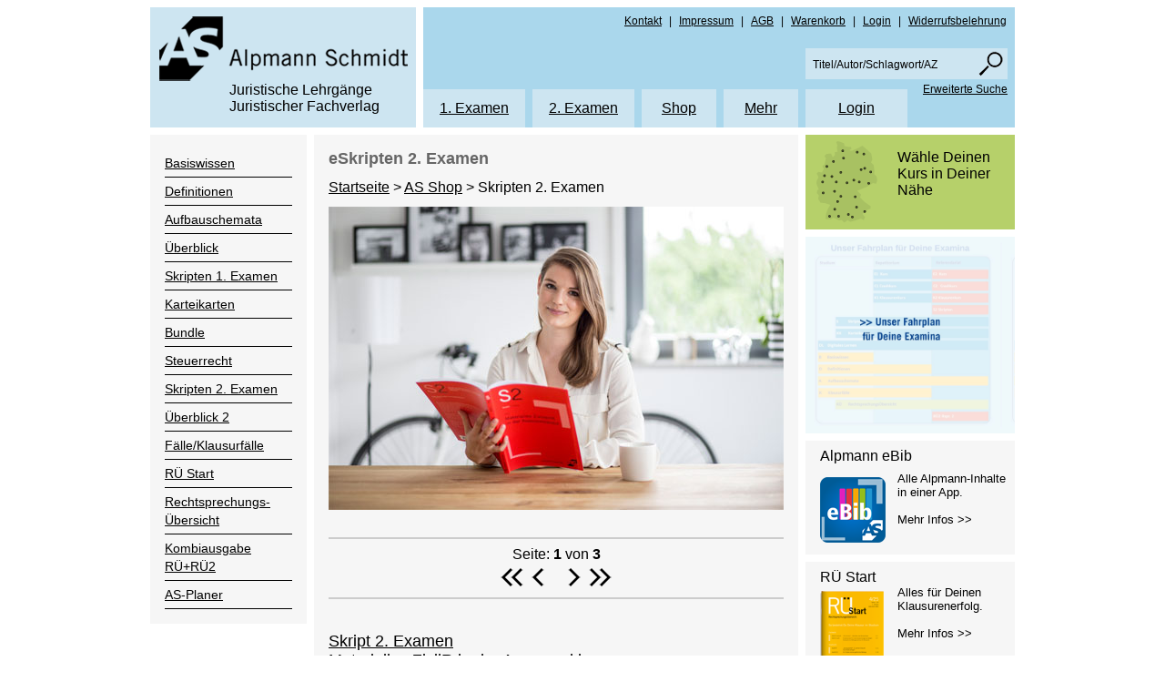

--- FILE ---
content_type: text/html; charset=utf-8
request_url: https://www.alpmann-schmidt.de/shop.aspx?SkriptID=11&eSkript=1&menu=printmenu
body_size: 67987
content:



<!DOCTYPE html PUBLIC "-//W3C//DTD XHTML 1.0 Transitional//EN" "http://www.w3.org/TR/xhtml1/DTD/xhtml1-transitional.dtd">
<html xmlns="http://www.w3.org/1999/xhtml">
<head id="masterHead"><title>
	Alpmann Schmidt - Shop
</title><link rel="SHORTCUT ICON" href="/images/favicon.ico" /><meta name="viewport" content="width=device-width" /><meta name="description" content="Alpmann Schmidt ist ein juristisches Repetitorium für Ihre Vorbereitung auf die juristischen Staatsexamen und Fachverlag zum Thema Jura. Wir bereiten Sie durch unser Juristisches Repetitorium und unsere Lernmittel auf die juristischen Staatsexamen, Referendarexamen und Assessorexamen, vor. Alpmann Schmidt ist Ihr Repetitorium in über vierzig Universitätsstädten und bietet Examenskurse, Assessorkurse und juristische Crashkurse an." /><meta name="keywords" content="Jura, Repetitor, Repetitorium, Examensvorbereitung, juristische Staatsexamen, Referendarexamen, Assessorexamen, Klausurenkurs, Gutachten, Prüfung, Prüfungsvorbereitung, Arbeitsgemeinschaft Jura, Prädikatsexamen, Skripten, Vorbereitung juristische Staatsexamen, Jahreskurs" /><meta name="revisit-after" content="14 days" /><meta name="author" content="Verantwortlich für Programmierung und Webdesign zeichnet die Data Web Services GmbH | Airportallee 1 | 48268 Greven | Tel. +49 (0) 2 57 1 92 15 65-50 | E-Mail info@datawebservices.de" />

	<!--[if lt IE 8]>
 <style type="text/css">
 	body{
 		behavior:url(js/cssHoverFix.htc);	
 	}
 	</style>
 	<link href="style/ie6.css" type="text/css" rel="stylesheet" />
<![endif]-->
	<script src="https://use.edgefonts.net/source-sans-pro:n2,i2,n3,i3,n4,i4,n6,i6,n7,i7,n9,i9:all.js" type="text/javascript"></script>
	<script src="https://static.clickskeks.at/b7/90/b79037bf-8915-4991-acdd-d902be3cb802/bundle.js" type="application/javascript"></script>

	<link href="/style/styles.css" type="text/css" rel="stylesheet" /><link href="/style/fancySelect.css" type="text/css" rel="stylesheet" /><link href="/style/colorbox.css" type="text/css" rel="stylesheet" /> <link href='/style/responsive.css' type='text/css' rel='stylesheet' /><link href="/style/clickskeks.css" type="text/css" rel="stylesheet" />
	  

	<script type="text/javascript" src="/js/jquery.min.js"></script>
	<script src="/js/jquery.colorbox-min.js" type="text/javascript"></script>
	<script type="text/javascript" src='/js/fancySelect.js'></script>
	<script type="text/javascript">
		var i = 2;

		function pageLoad() {
			$('.rss_Select').fancySelect();
		}
		$(document).ready(function () {

			$(".eBibHinweis").colorbox({
				href: "/Hinweis-eBib.aspx",
				iframe: true,
				width: "90%",
				maxWidth: "900px",
				height: "900",
				maxHeight: "95%",
				overlayClose: true,
				scrolling: true,
			});

			$(".Bestellhinweis").colorbox({
				iframe: true,
				width: "90%",
				maxWidth: "900px",
				height: "680",
				overlayClose: true,
				scrolling: true,
			});

			$(".mobiletoplevel").click(function () {
				jQuery(this).children(".mobilesub").toggle();
			});
			$("#divMobileMenuSelector").click(function () {
				$("#divMobileMenue").toggle();
				$("#divMobileMenuSelector").toggleClass("bg_mobilewhite");
			});
			$('.rss_Select').fancySelect();

		});

		function CBX() {
			$.colorbox({
				href: "/Hinweis-eBib.aspx",
				iframe: true,
				width: "90%",
				maxWidth: "900px",
				height: "900",
				maxHeight: "95%",
				overlayClose: true,
				scrolling: true,
			});
		}

		function slider() {

			if (i >= 6) {
				i = 0;
			}
			$('#title_01').css('display', 'none');
			$('#title_02').css('display', 'none');
			$('#title_03').css('display', 'none');

			$('#slider').fadeOut('slow', function () {
				$(this).css('background-image', 'url(images/Slider_0' + i + '.png)');
				if (i == 4) {
					$(this).on('click', function () {
						$('.overlay').show();
					});
				} else {
					$(this).unbind('click');
				}
				$('#slider').fadeIn();
				$('#title_0' + i).css('display', '');
			});



			i++;
			return i;
		}



	</script>
	

	<script language="JavaScript" type="text/JavaScript">

		var bIE = (document.all) ? true : false;
		var nav = (document.layers) ? true : false;
		var dom = (document.getElementById && !document.all) ? true : false;
		var iCount = 0;

		function ShowDescriptionFileOpen() {
			varWin = window.open("Hinweise_PDF.aspx", 'Hinweis', 'left=200,top=200,width=620,height=600,menubar=yes,toolbar=yes,resizable=yes,scrollbars=yes');
			if (typeof (varWin) == "object") {
				window.setTimeout("varWin.focus()", 500);
			}

			if (typeof (varWin) == "object") {
				window.setTimeout("varWin.focus()", 1000);
			}

			if (typeof (varWin) == "object") {
				window.setTimeout("varWin.focus()", 1500);
			}

			if (typeof (varWin) == "object") {
				window.setTimeout("varWin.focus()", 2000);
			}
		}

		function blank() {

		}

		function AGBsablehnen() {
			if (confirm("Wenn Sie die Nutzungsbedingungen nicht akzeptieren, können Sie die Bestellung nicht ausführen. Sie werden dann zur Startseite umgeleitet!\n\nWenn Sie die Nutzungsbedingungen NICHT akzeptieren wollen, klicken Sie bitte auf \"OK\"!")) {
				top.location.href = "../index.aspx";
			}
		}

		function ShowFileOpen() {
			varWin = window.open("Hinweise_PDF.aspx", 'Hinweis', 'left=200,top=200,width=620,height=600,menubar=yes,toolbar=yes,resizable=yes,scrollbars=yes');
		}


		function ShowFileOpenAddTocard(ProductID, Rabatt) {
			AddToCart(ProductID, Rabatt);
			varWin = window.open("Hinweise_PDF.aspx", 'Hinweis', 'left=200,top=200,width=620,height=600,menubar=yes,toolbar=yes,resizable=yes,scrollbars=yes');
			varWin.focus();
		}

		function ShowHinweisBeck() {
			varWin = window.open("Hinweis_BeckShop.aspx", 'Hinweis', 'left=200,top=200,width=620,height=600,menubar=yes,toolbar=yes,resizable=yes,scrollbars=yes');
			varWin.focus();
		}
		function AddToCart(ProductID, Rabatt) {
			if (dom) {
				document.getElementById('ProductAddToCart').value = ProductID;
				document.getElementById('ProductRabatt').value = Rabatt;
			}
			else if (bIE) {
				document.getElementById('aspnetForm').ProductAddToCart.value = ProductID;
				document.getElementById('aspnetForm').ProductRabatt.value = Rabatt;
			}
			document.getElementById('aspnetForm').submit();
		}

		//function AddScriptToCart(ProductID, Rabatt, Hinweis) {

		//	var bolMehrereVarianten = false;
		//	var bolEineVarianteAusgewaehlt = false;
		//	var ProductIDVariante;

		//	if (document.getElementById("rd" + ProductID + "_print") != null) {
		//		bolMehrereVarianten = true;
		//		if (document.getElementById("rd" + ProductID + "_print").checked) {
		//			bolEineVarianteAusgewaehlt = true;
		//			ProductIDVariante = ProductID + "_print";
		//			if (Hinweis == 1) {
		//				ShowFileOpen();
		//			}
		//		}
		//	}

		//	if (document.getElementById("rd" + ProductID + "_lese") != null) {
		//		bolMehrereVarianten = true;
		//		if (document.getElementById("rd" + ProductID + "_lese").checked) {
		//			bolEineVarianteAusgewaehlt = true;
		//			ProductIDVariante = ProductID + "_lese";
		//			if (Hinweis == 1) {
		//				ShowFileOpen();
		//			}
		//		}
		//	}

		//	if (document.getElementById("rd" + ProductID) != null) {
		//		bolMehrereVarianten = true;
		//		if (document.getElementById("rd" + ProductID).checked) {
		//			bolEineVarianteAusgewaehlt = true;
		//			ProductIDVariante = ProductID;
		//			if (Hinweis == 1) {
		//				// ShowFileOpen();
		//			}

		//		}
		//	}

			

		//	if ((bolMehrereVarianten && bolEineVarianteAusgewaehlt) || bolMehrereVarianten == false) {

		//		if (bolMehrereVarianten && bolEineVarianteAusgewaehlt) {
		//			document.getElementById('ProductAddToCart').value = ProductIDVariante;
		//		}
		//		else {
		//			document.getElementById('ProductAddToCart').value = ProductID;
		//		}

		//		document.getElementById('ProductRabatt').value = Rabatt;
		//		document.getElementById('aspnetForm').submit();
		//	}
		//	else {
		//		alert("Bitte wählen Sie zunächst eine Produktvariante aus!");
		//	}
		//}

		function fenster(ort, wname, eigenschaften) {
			win = window.open(ort, wname, eigenschaften);
		}

	</script>
	</head>
<body>
	<div class="overlay" onclick="$(this).hide();">
		<div id="overlay">
			<img src="/images/matrix_large.jpg" width="100%" height="100%" /></div>
	</div>
	<form method="post" action="./shop.aspx?SkriptID=11&amp;eSkript=1&amp;menu=printmenu" onkeypress="javascript:return WebForm_FireDefaultButton(event, 'BtnSuchen')" id="aspnetForm">
<div class="aspNetHidden">
<input type="hidden" name="__EVENTTARGET" id="__EVENTTARGET" value="" />
<input type="hidden" name="__EVENTARGUMENT" id="__EVENTARGUMENT" value="" />
<input type="hidden" name="__VIEWSTATE" id="__VIEWSTATE" value="/[base64]/[base64]/JnBhYz1hbHBtYW5uZAICDxYCHwYFEFByZWlzOiAyMiw5MCDigqxkAgUPZBYEAgEPFgIfBgUQUHJlaXM6IDE5LDkwIOKCrGQCAw8PFgIeD0NvbW1hbmRBcmd1bWVudAUGOTk5ODQzZGQCAg9kFghmDxUFbzxhIGhyZWY9InByb2R1a3RkZXRhaWxzLmFzcHg/[base64]/[base64]/[base64]/[base64]/QXJ0aWtlbD05OTk5ODFkAgMPZBYEAgEPFgIfBQVjaHR0cHM6Ly93d3cuYmVjay1zaG9wLmRlL3N0b2ZmcmVnZW4teml2aWxnZXJpY2h0bGljaGUtYXNzZXNzb3JrbGF1c3VyL3Byb2R1Y3QvMjY0ODU1NTY/[base64]/////D2RXaLpVO+IGPgDcK2koeAQ3E6S/TQHQq0AxrsdCBqfJSA==" />
</div>

<script type="text/javascript">
//<![CDATA[
var theForm = document.forms['aspnetForm'];
if (!theForm) {
    theForm = document.aspnetForm;
}
function __doPostBack(eventTarget, eventArgument) {
    if (!theForm.onsubmit || (theForm.onsubmit() != false)) {
        theForm.__EVENTTARGET.value = eventTarget;
        theForm.__EVENTARGUMENT.value = eventArgument;
        theForm.submit();
    }
}
//]]>
</script>


<script src="/WebResource.axd?d=5NcssZkaKWcArEdA_5XP_n30MNDJqcwWfVlL6r_K6UUajG03set_LC-aufwnGxTPW3fu0-J7GPxpGafQa6q7GtlHByErpnM9YJE9oqyLEH01&amp;t=638901608248157332" type="text/javascript"></script>


<script src="/ScriptResource.axd?d=Inugg_74mIyUizrsVhvCSQtNo0EJ25MsSgI6otH8u9BkE0NllDMMRXU1aO_SPkGXf4ErRPkNHHxiJdJXzXPjFOMT2FnH7wPRLF4Ibc7_oMHjCjmhvoSSc075liM5bDcGp-89HWjAGyKdifYW79eUD9rd3FGJnQr2ZL4LhMMdBlE_3Gt_9rrlaqV4tbcR4LsW0&amp;t=5c0e0825" type="text/javascript"></script>
<script type="text/javascript">
//<![CDATA[
if (typeof(Sys) === 'undefined') throw new Error('Fehler beim Laden des clientseitigen ASP.NET Ajax-Frameworks.');
//]]>
</script>

<script src="/ScriptResource.axd?d=zCOTBeXFWSsltyaJ6MPqgz4G9DmxpZv2a7-8W_Bd8e9_7huZHtLZ4EOX8F8zOg2KMi0dh1jRIObX-fZhpvUnw5LymnoKCl9RwzMETQpMmmOMmEEJA9jBubICVpiGz1jTS-EudkWC5uXYu1h23RnuB4B7RW1aWN1NWejlFwQ3Gz8LHJHjk3e2Ndn2VR-PkTcC0&amp;t=5c0e0825" type="text/javascript"></script>
<script src="/WebResource.axd?d=Vjm_zmRv4Y48mHh_FuT0FvErwPsTwHEQ1GK92l0CXRa63ucAju8BoKN_Cr3E_PvJ-mkZhfFfaiEnka_hLuWVvIPBJSv7-Uh3sWGvLT-eUYs1&amp;t=638901608248157332" type="text/javascript"></script>
<div class="aspNetHidden">

	<input type="hidden" name="__VIEWSTATEGENERATOR" id="__VIEWSTATEGENERATOR" value="5B22801D" />
</div>

		<!-- Copyright (c) 2000-2009 etracker GmbH. All rights reserved. -->
		<!-- This material may not be reproduced, displayed, modified or distributed -->
		<!-- without the express prior written permission of the copyright holder. -->

		<!-- BEGIN etracker Tracklet 3.0 -->
		<script type="text/javascript">	document.write(String.fromCharCode(60) + "script type=\"text/javascript\" src=\"http" + ("https:" == document.location.protocol ? "s" : "") + "://code.etracker.com/t.js?et=YD3A4s\">" + String.fromCharCode(60) + "/script>");</script>
		<script type="text/javascript">	_etc();</script>
		<noscript>
			<p><a href="http://www.etracker.com">
				<img style="border: 0px;" alt="" src="https://www.etracker.com/nscnt.php?et=YD3A4s" /></a></p>
		</noscript>
		<!-- etracker CODE END -->

		<script type="text/javascript">
//<![CDATA[
Sys.WebForms.PageRequestManager._initialize('ctl00$ScriptManager1', 'aspnetForm', ['tctl00$updPnlWarenkorb','updPnlWarenkorb','tctl00$cphContentMain$updPanel1','cphContentMain_updPanel1'], [], [], 90, 'ctl00');
//]]>
</script>


		<!-- Header -->
		<a id="top" accesskey="1"></a>
		<div id="divHeader">
			<a href="/">
				<div id="divLogo" class="space_right space_bottom floatl bg_lightblue space_top">
					<div id="title_mobile"></div>
					<div id="title_mobile2">Juristische Lehrgänge<br />
						Juristischer Fachverlag</div>
				</div>
			</a>

			<div id="divHeaderMenue" class="space_bottom bg_blue floatl space_top biggest">
				<div id="divMiniMenue" class="space_top">
					<ul>
						<li class="small floatl"><a href="kontakt.aspx" class="aImpressum">Kontakt</a></li>
						<li class="small floatl space_left">|</li>
						<li class="small floatl space_left"><a href="impressum.aspx" class="aImpressum">Impressum</a></li>
						<li class="small floatl space_left">|</li>
						<li class="small floatl space_left"><a href="AGB.aspx" class="aImpressum">AGB</a></li>
						<li class="small floatl space_left">|</li>
						<li class="small floatl space_left">
							<a href="warenkorb.aspx" id="aWarenkorb" class="besonders">Warenkorb</a>
							<div id="updPnlWarenkorb">
	
									<div id="divWarenkorbItemsInfo" class="divWarenkorbItemsInfo">
										
										
									</div>
								
</div>
						</li>
						<li class="small floatl space_left">|</li>
						<li class="small floatl space_left"><a href="/Login" id="aLogout" class="besonders">
							Login</a>		</li>
						<li class="small floatl space_left">|</li>
						<li class="small floatl space_left">
							<a href="javascript:fenster('/WiderrufPopUp.htm','daten','scrollbars=yes,width=900,height=500')" class="besonders">Widerrufsbelehrung</a>
						</li>
					</ul>
				</div>
				<br />
				<div id="divMainMenue">
					<ul>
						<li class="w112 normal bg_lightblue"><a href="#">1. Examen</a>
							<div class="normal Submenu">
								<ul class="">
									<li><a href="/shop.aspx?menu=printmenu" id="a21" target="_top">Printprodukte</a></li>
									<li><a href="/repetitorium/kursorte.aspx" target="_self">Repetitorium</a></li>
									<li><a href="/onlineProdukte.aspx?menu=onlinemenu" target="_self">eLearning</a></li>
									<li><a href="/bestellen/Klausurenkurs_K1.aspx" target="_self">Klausurenkurs K1</a></li>
									<!-- <li><a href="/protokolle.aspx?menu=Kurzmenu" target="_self">Protokolle</a></li> -->
									<li><a href="/Protokolle-NRW-1-Examen.aspx" target="_self">Protokolle Mündliche Prüfung NRW</a></li>
									<li><a href="/Protokolle-Bayern-1-Examen.aspx" target="_self">Protokolle Mündliche Prüfung Bayern</a></li>
								</ul>
							</div>
						</li>
						<li class="w112 normal bg_lightblue space_left"><a href="#">2. Examen</a>
							<div class="normal Submenu">

								<ul class="">
									<li><a href="/shop.aspx?menu=printmenu" id="a22" target="_top">Printprodukte</a></li>
									<li><a href="/repetitorium/kursorte.aspx" target="_self">Repetitorium</a></li>
									<li><a href="/onlineProdukte.aspx?menu=onlinemenu" target="_self">eLearning</a></li>
									<li><a href="/bestellen/Klausurenkurs_K2.aspx" target="_self">Klausurenkurs K2</a></li>
									<li><a href="/bestellen/Klausurenkurs_Bayerische_9.aspx" target="_self">Klausurenkurs "Die Bayerischen 9"</a></li>
									<!-- <li><a href="/protokolle2.aspx?menu=Kurzmenu" target="_self">Protokolle</a></li> -->
									<li><a href="/Protokolle-NRW-2-Examen.aspx" target="_self">Protokolle Mündliche Prüfung NRW</a></li>
									<li><a href="/Protokolle-Bayern-2-Examen.aspx" target="_self">Protokolle Mündliche Prüfung Bayern</a></li>
								</ul>
							</div>
						</li>
						<li class="w82 normal bg_lightblue space_left"><a href="#">Shop</a>
							<div class="normal Submenu">
								<span class="bigger "></span>
								<ul class="">
									<li><a href="/shop.aspx?menu=printmenu" id="aPrintprodukte" target="_top">Printprodukte</a></li>
									<li><a href="/onlineProdukte.aspx?menu=onlinemenu" id="aASonline">eLearning</a></li>
									<!-- <li><a href="/protokolle.aspx?menu=Kurzmenu" target="_self">Protokolle 1. Examen</a></li> -->
									<!-- <li><a href="/protokolle2.aspx?menu=Kurzmenu" target="_self">Protokolle 2. Examen</a></li> -->
									<li><a href="/Protokolle-NRW-1-Examen.aspx" target="_self">Protokolle 1. Examen NRW</a></li>
									<li><a href="/Protokolle-Bayern-1-Examen.aspx" target="_self">Protokolle 1. Examen Bayern</a></li>
									<li><a href="/Protokolle-NRW-2-Examen.aspx" target="_self">Protokolle 2. Examen NRW</a></li>
									<li><a href="/Protokolle-Bayern-2-Examen.aspx" target="_self">Protokolle 2. Examen Bayern</a></li>

								</ul>
							</div>
						</li>
						<li class="w82 normal bg_lightblue space_left"><a href="#">Mehr</a>
							<div class="normal Submenu">
								<ul class="">
									<li><a href="/Autoren.aspx?menu=mehr" class="besonders">Autoren</a></li>
									<li><a href="/Karriere.aspx?menu=mehr" class="besonders">Karriere</a></li>
									
									
									
									<li><a href="/Hinweise_PDF.aspx?menu=mehr" class="besonders">Hinweise  PDF Downloads</a> </li>
									<li><a href="/formulare.aspx" class="besonders">Formulare</a> </li>
									<li><a href="/datenschutz.aspx?menu=mehr" class="besonders">Datenschutz</a> </li>

								</ul>
							</div>
						</li>
						<li class="w112 normal bg_lightblue space_left"><a href="/Login" id="aMeineInhalte">Login</a>

							
						</li>
					</ul>
				</div>
				<div id="divMobileMenuSelector" class="bg_lightblue bigger">
					<img src="/images/picto_mobilemenu.png" align="left" />
					<span>Menü</span>
				</div>

				<div id="SeachBox" class="bg_lightblue space_bottom space_right">
					<input name="ctl00$txtSuche" type="text" id="txtSuche" value="Titel/Autor/Schlagwort/AZ" onclick="this.value = &#39;&#39;;" />
					<input type="image" name="ctl00$BtnSuchen" id="BtnSuchen" src="images/picto_search.png" alt="suchen" style="width: auto; height: auto; padding-left: 0px;" />

				</div>
				<div id="advsearch" class="space_right">
					<span class="small floatl space_left"><a href="erweiterteSuche.aspx" class="aImpressum">Erweiterte Suche</a></span>
				</div>

			</div>
		</div>
		<div id="divMobileMenue">
			<ul>
				<li class="normal mobiletoplevel">

					<div class="MenuHead">1. Examen</div>
					<div class="normal mobilesub">
						<ul class="">
							<li><a href="/shop.aspx?menu=printmenu" id="a25" target="_top">Printprodukte</a></li>
							<li><a href="/repetitorium/kursorte.aspx" target="_self">Repetitorium</a></li>
							<li><a href="/onlineProdukte.aspx?menu=onlinemenu" target="_self">eLearning</a></li>
							<li><a href="/bestellen/Klausurenkurs_K1.aspx" target="_self">Klausurenkurs K1</a></li>
							<!-- <li><a href="/protokolle.aspx?menu=Kurzmenu" target="_self">Protokolle</a></li> -->
							<li><a href="/Protokolle-NRW-1-Examen.aspx" target="_self">Protokolle Mündliche Prüfung NRW</a></li>
							<li><a href="/Protokolle-Bayern-1-Examen.aspx" target="_self">Protokolle Mündliche Prüfung Bayern</a></li>
						</ul>
					</div>

				</li>
				<li class=" normal mobiletoplevel">
					<div class="MenuHead">2. Examen</div>
					<div class="normal mobilesub">
						<ul class="">
							<li><a href="/shop.aspx?menu=printmenu" id="a26" target="_top">Printprodukte</a></li>
							<li><a href="/repetitorium/kursorte.aspx" target="_self">Repetitorium</a></li>
							<li><a href="/onlineProdukte.aspx?menu=onlinemenu" target="_self">eLearning</a></li>
							<li><a href="/bestellen/Klausurenkurs_K2.aspx" target="_self">Klausurenkurs K2</a></li>
							<li><a href="/bestellen/Klausurenkurs_Bayerische_9.aspx" target="_self">Klausurenkurs "Die Bayerischen 9"</a></li>
							<!-- <li><a href="/protokolle2.aspx?menu=Kurzmenu" target="_self">Protokolle</a></li> -->
							<li><a href="/Protokolle-NRW-2-Examen.aspx" target="_self">Protokolle Mündliche Prüfung NRW</a></li>
							<li><a href="/Protokolle-Bayern-2-Examen.aspx" target="_self">Protokolle Mündliche Prüfung Bayern</a></li>
						</ul>
					</div>
				</li>
				<li class="normal  mobiletoplevel">
					<div class="MenuHead">Shop</div>
					<div class="normal mobilesub">
						<ul class="">
							<li><a href="/shop.aspx?menu=printmenu" id="a7" target="_top">Printprodukte</a></li>
							<li><a href="/onlineProdukte.aspx?menu=onlinemenu" id="a8">eLearning</a></li>
							<li><a href="/protokolle.aspx?menu=Kurzmenu" target="_self">Protokolle 1. Examen</a></li>
							<li><a href="/protokolle2.aspx?menu=Kurzmenu" target="_self">Protokolle 2. Examen</a></li>

						</ul>
					</div>
				</li>
				<li class="normal mobiletoplevel">
					<div class="MenuHead">Mehr</div>
					<div class="normal mobilesub">
						<ul class="">
							<li><a href="/Autoren.aspx?menu=mehr" class="besonders">Autoren</a></li>
							<li><a href="/Karriere.aspx?menu=mehr" class="besonders">Karriere</a></li>
							
							
							
							<li><a href="/Hinweise_PDF.aspx?menu=mehr" class="besonders">Hinweise  PDF Downloads</a> </li>
							<li><a href="/formulare.aspx" class="besonders">Formulare</a> </li>
							<li><a href="/datenschutz.aspx?menu=mehr" class="besonders">Datenschutz</a> </li>
						</ul>
					</div>
				</li>
				<li class=" normal  mobiletoplevel">
					<div class="MenuHead">myAlpmann</div>
					<div class="normal mobilesub">
						<ul class="">
							<li><a href="/Login/Login.aspx?menu=myalpmann" class="besonders">Übersicht</a></li>
							<li><a href="/bestellen/DownloadNachFreigabe.aspx?menu=myalpmann&AdressNr=" id="A13">Ihre Einkäufe</a></li>
							<li><a href="/MeineKlausuren.aspx?menu=myalpmann">Meine Klausuren</a></li>
							<li><a href="/eAbo.aspx?menu=myalpmann">Klausuren Onlinekurs 1. und 2. Examen</a></li>
							<li><a href="/onlineAbo.aspx?menu=myalpmann">Klausurendownload 1. Examen</a></li>
							<li><a href="/onlineAboD.aspx?menu=myalpmann">Klausurendownload 2. Examen</a></li>
							<li><a href="/RUEAbo.aspx?menu=myalpmann">RÜ Online Abo</a></li>
							<li><a href="/AbonnentenserviceRU/AbonnentenserviceRU.aspx?menu=myalpmann">RÜ Abonnentenservice</a></li>
							<li><a href="/RUEAbo.aspx?menu=myalpmann&RUEKombiAbo=1">RÜ2 Online Abo</a></li>
							<li><a href="/AbonnentenserviceRU/AbonnentenserviceRU.aspx?menu=myalpmann&RUEKombi=1">RÜ2 Abonnentenservice</a></li>
							<li><strong>für Teilnehmer der mündl. Kurse</strong></li>
							<li><a href="/zweigstellen/landesklausuren.aspx?menu=myalpmann">Klausuren 1. Examen</a></li>
							<li><a href="/zweigstellen/landesklausuren.aspx?menu=myalpmann">Klausuren 2. Examen</a></li>
							<li><a href="/ZweigstellenKlausuren.aspx?menu=myalpmann">kursbegleitende Klausuren</a></li>
							<li><a href="/AbonnentenserviceRU/AbonnentenserviceRU.aspx?zws=1&menu=myalpmann">RÜ Archiv</a></li>
							<li><a href="/AbonnentenserviceRU/AbonnentenserviceRU.aspx?zws=1&RUeKombi=1&menu=rechtrueK">RÜ-Kombi Archiv</a></li>
						</ul>
					</div>
				</li>
			</ul>
		</div>
		<div id="divMain" class="space_bottom floatl">
			<div id="content" class="floatl">
				<div id="slider" class="floatl slider space_bottom" style="background-image:url(/images/Slider_01.png);display:none;">
					<div id="title_slider">
						<div id="title_01">
							<!--<span class="white">Ihr Examen im Fokus:
							<br />
							seit über 66 Jahren Erfahrung<br />
							in professioneller<br />
							Juristenausbildung</span> -->
						</div>
						<div id="title_03" style="display: none;">
							<!-- <span class="white">Alles für Ihr<br />
								2. Staatsexamen</span>
							<br />
							Medien für<br />
							das Assessorexamen -->
						</div>
						<div id="title_02" style="display: none;">
							<!-- <span class="white">Die Helfer für alle Fälle:</span>
							<br />
							Die Print- und Online-Produkte -->
						</div>
						<div id="title_04" style="display: none;">
							<span class="white"></span>
							<br />
						</div>
					</div>

				</div>

				<div id="Quickmenu" class="floatl" style="display:none;">
					<div id="Quickmenu01" class="floatl space_bottom">
						<h1>1.Examen</h1>
						<ul class="space_top">
							<li><a href="/shop.aspx?menu=printmenu" id="a23" target="_top">>Printprodukte</a></li>
							<li><a href="/repetitorium/kursorte.aspx" target="_self">>Repetitorium</a></li>
							<li><a href="/onlineProdukte.aspx?menu=onlinemenu" target="_self">>eLearning</a></li>
							<li><a href="/bestellen/Klausurenkurs_K1.aspx" target="_self">>Klausurenkurs K1</a></li>
							<li><a href="/protokolle.aspx?menu=Kurzmenu" target="_self">>Protokolle</a></li>

						</ul>
					</div>
					<div id="Quickmenu02" class="floatl">
						<h1>2.Examen</h1>
						<ul class="space_top">
							<li><a href="/shop.aspx?menu=printmenu" id="a24" target="_top">>Printprodukte</a></li>
							<li><a href="/repetitorium/kursorte.aspx" target="_self">>Repetitorium</a></li>
							<li><a href="/onlineProdukte.aspx?menu=onlinemenu" target="_self">>eLearning</a></li>
							<li><a href="/bestellen/Klausurenkurs_K2.aspx" target="_self">>Klausurenkurs K2</a></li>
							<li><a href="/bestellen/Klausurenkurs_Bayerische_9.aspx" target="_self">>Klausurenkurs "Die Bayerischen 9"</a></li>
							<li><a href="/protokolle2.aspx?menu=Kurzmenu" target="_self">>Protokolle</a></li>
				
						</ul>
					</div>
				</div>

				<div id="leftMenu" class="floatl bg_gray">
					<div>
						<ul class="menusize">
						</ul>
						<ul id="klausurene1" class="menusize" style="display: none;">
							<li><a href="/eAbo.aspx?menu=klausurene1">Onlinekurs</a></li>
							<li><a href="/onlineAbo.aspx?menu=klausurene1">Landesrecht</a></li>
							<li><a href="/zweigstellen/landesklausuren.aspx?menu=klausurene1">Für Teilnehmer der mdl. Kurse</a></li>
						</ul>
						<ul id="klausurene2" class="menusize" style="display: none;">
							<li><a href="/eAbo.aspx?menu=klausurene2">Onlinekurs</a></li>
							<li><a href="/onlineAboD.aspx?menu=klausurene2">Landesrecht / Spezialklausuren</a></li>
							<li><a href="/onlineAbo.aspx?menu=klausurene2">Sonderbezug Landesrecht</a></li>
							<li><a href="/zweigstellen/landesklausuren.aspx?menu=klausurene2">Für Teilnehmer der mdl. Kurse</a></li>
						</ul>
						<ul id="rechtrue" class="menusize" style="display: none;">
							<li><a href="/AbonnentenserviceRU/AbonnentenserviceRU.aspx?menu=rechtrue">RÜ Abonnenten Service</a></li>
							<li><a href="/RUEAbo.aspx?menu=rechtrue">RÜ Online Abo</a></li>
							<li><a href="/AbonnentenserviceRU/AbonnentenserviceRU.aspx?zws=1&menu=rechtrue">Für Teilnehmer der mdl. Kurse</a></li>
						</ul>
						<ul id="rechtruek" class="menusize" style="display: none;">
							<li><a href="/AbonnentenserviceRU/AbonnentenserviceRU.aspx?menu=rechtrueK&RUEKombi=1">RÜ2 Abonnenten Service</a></li>
							<li><a href="/RUEAbo.aspx?menu=rechtrueK&RUEKombiAbo=1">RÜ2 Online Abo</a></li>
							<li><a href="/AbonnentenserviceRU/AbonnentenserviceRU.aspx?zws=1&RUeKombi=1&menu=rechtrueK">Für Teilnehmer der mdl. Kurse</a></li>
						</ul>

						<ul id="onlinemenu" class="menusize" style="display: none;">
							<li><a href="/shop.aspx?SkriptID=9&menu=printmenu" target="_self">eSkripten</a></li>
							<li><a href="/bestellen/Klausurenkurs_K1.aspx" target="_self">eKlausuren 1.Examen</a></li>
							<li><a href="/rechtsprechungsuebersicht.aspx?menu=rechtrue" target="_self">eRÜ</a></li>
							<li><a href="/shop.aspx?SkriptID=40&menu=printmenu" target="_self">eSkripten Steuerrecht</a></li>
							<li><a href="/shop.aspx?SkriptID=11&menu=printmenu" target="_self">eSkripten 2.Examen</a></li>
							<li><a href="/bestellen/Klausurenkurs_K2.aspx" target="_self">eKlausuren 2.Examen</a></li>
							<li><a href="/bestellen/Klausurenkurs_Bayerische_9.aspx" target="_self">Klausurenkurs "Die Bayerischen 9"</a></li>
							<li><a href="/rechtsprechungsuebersichtKombi.aspx?menu=rechtrue" target="_self">eRÜ+RÜ2</a></li>
							<li><a href="/lernkarteien_onlineLernen.aspx?menu=onlinemenu">eCards</a></li>

						</ul>

						<ul id="Kurzmenu" class="menusize" style="display: none;">
							<li><a href="/Protokolle/ProtokollDownload.aspx?menu=Kurzmenu">Protokolldownloads</a></li>

						</ul>
						<ul id="printmenu" class="menusize">
							<li><a href="/shop.aspx?SkriptID=30&menu=printmenu">Basiswissen</a></li>
							<li><a href="/shop.aspx?Shoprubrik=Definitionen&menu=printmenu">Definitionen</a></li>
							<li><a href="/shop.aspx?Shoprubrik=Aufbauschemata&menu=printmenu">Aufbauschemata</a></li>
							<li><a href="/shop.aspx?Shoprubrik=Ueberblick&menu=printmenu">Überblick</a></li>
							<li><a href="/shop.aspx?SkriptID=9&menu=printmenu">Skripten 1. Examen</a></li>
							<li><a href="/shop.aspx?Shoprubrik=Cards&menu=printmenu">Karteikarten</a></li>
							<li><a href="/shop.aspx?Shoprubrik=Bundle&menu=printmenu">Bundle</a></li>
							<li><a href="/shop.aspx?SkriptID=40&menu=printmenu">Steuerrecht</a></li>
							<li><a href="/shop.aspx?SkriptID=11&menu=printmenu">Skripten 2. Examen</a></li>
							<li><a href="/shop.aspx?Shoprubrik=Ueberblick2&menu=printmenu">Überblick 2</a></li>
							<li><a href="/shop.aspx?SkriptID=31&menu=printmenu">Fälle/Klausurfälle</a></li>
							<li><a href="/RUE-Start.aspx?menu=rechtrues">RÜ Start</a></li>
							<li class="onlydesktop"><a href="/rechtsprechungsuebersicht.aspx?menu=rechtrue">Rechtsprechungs-<br />
								Übersicht</a></li>
							<li class="onlymobile"><a href="/rechtsprechungsuebersicht.aspx?menu=rechtrue">Rechtsprechungs-<br />
								Übersicht</a></li>
							<li><a href="/rechtsprechungsuebersichtkombi.aspx?menu=rechtruek">Kombiausgabe RÜ+RÜ2</a></li>
							<li><a href="/shop.aspx?Shoprubrik=Ueberblick&menu=printmenu">AS-Planer</a></li>

							<!-- 
                        <li><a href="/shop.aspx?SkriptID=37&menu=printmenu">Besondere Rechtsgebiete</a></li>
                        <li><a href="/lernkarteien_onlineLernen.aspx?menu=onlinemenu">eCards</a></li>
                        -->
						</ul>
						<ul id="mehrmenu" class="menusize" style="display: none;">

							<li><a href="/Autoren.aspx?menu=mehr" class="besonders">Autoren</a></li>
							<li><a href="/Karriere.aspx?menu=mehr" class="besonders">Karriere</a></li>
							
							
							

							
							<li><a href="/Hinweise_PDF.aspx?menu=mehr" class="besonders">Hinweise PDF Downloads</a> </li>
							<li><a href="/formulare.aspx" class="besonders">Formulare</a> </li>
							<li><a href="/datenschutz.aspx?menu=mehr" class="besonders">Datenschutz</a> </li>

						</ul>
						<ul id="myalpmannmenu" class="menusize" style="display: none;">

							<li><a href="/Login/Login.aspx?menu=myalpmann" class="besonders">Übersicht</a></li>
							<li><a href="/bestellen/DownloadNachFreigabe.aspx?menu=myalpmann&AdressNr=" id="myalpmann_shopping">Ihre Einkäufe</a></li>
							<li><a href="/MeineKlausuren.aspx?menu=myalpmann">Meine Klausuren</a></li>
							<li><a href="/eAbo.aspx?menu=myalpmann">Klausuren Onlinekurs 1. und 2. Examen</a></li>
							<li><a href="/onlineAbo.aspx?menu=myalpmann">Klausurendownload<br />
								1. Examen</a></li>
							<li><a href="/onlineAboD.aspx?menu=myalpmann">Klausurendownload<br />
								2. Examen</a></li>
							<li><a href="/RUEAbo.aspx?menu=myalpmann">RÜ Online Abo</a></li>
							<li><a href="/AbonnentenserviceRU/AbonnentenserviceRU.aspx?menu=myalpmann">RÜ Abonnentenservice</a></li>
							<li><a href="/RUEAbo.aspx?menu=myalpmann&RUEKombiAbo=1">RÜ2 Online Abo</a></li>
							<li><a href="/AbonnentenserviceRU/AbonnentenserviceRU.aspx?menu=myalpmann&RUEKombi=1">RÜ2 Abonnentenservice</a></li>
							<li><strong>für Teilnehmer der mündl. Kurse</strong></li>
							<li><a href="/zweigstellen/landesklausuren.aspx?menu=myalpmann">Klausuren 1. Examen</a></li>
							<li><a href="/zweigstellen/landesklausuren.aspx?menu=myalpmann">Klausuren 2. Examen</a></li>
							<li><a href="/ZweigstellenKlausuren.aspx?menu=myalpmann">kursbegleitende Klausuren</a></li>
							<li><a href="/AbonnentenserviceRU/AbonnentenserviceRU.aspx?zws=1&menu=myalpmann">RÜ Archiv</a></li>
							<li><a href="/AbonnentenserviceRU/AbonnentenserviceRU.aspx?zws=1&RUeKombi=1&menu=rechtrueK">RÜ-Kombi Archiv</a></li>

							<!-- <li><a href="/Protokolle/ProtokollDownload.aspx?menu=myalpmann">Protokolldownloads</a></li>-->
						</ul>
						<div>
							
						</div>
					</div>
				</div>

				<div id="divMidContent" class="bg_gray space_left floatl">
					<div id="divContent">

						
  <script type="text/javascript">
		// Load youtube player
		var tag = document.createElement('script');
		tag.src = "https://www.youtube.com/player_api";
		var firstScriptTag = document.getElementsByTagName('script')[0];
		firstScriptTag.parentNode.insertBefore(tag, firstScriptTag);


	</script>

	<div id="cphContentMain_updPanel1">
	
			

		<h2 id="cphContentMain_h2PageTop" style="margin-bottom:12px;color:#666;font-weight:bold">eSkripten 2. Examen</h2>


		<div id="cphContentMain_divSkripten2">
      <span id="navi">
				<a href="/index.aspx" title="Startseite">Startseite</a> > <a href="/shop.aspx" title="Shop"> AS Shop</a> > Skripten 2. Examen
			</span>

			<div style="margin: 12px 0">
				<img src="/images/shop-kat-S2-Skripte.jpg" style="width:500px;height:333px" alt="Skripten 2. Examen" />
			</div>
		</div>

		

			<!-- Karteikarten -->
			


			

		<!-- Basiswissen -->
		

			<!-- Basiswissen -->
			

			<!-- Definitionen -->
			

			<!-- Aufbauschemata -->
			

			<!-- Bundles -->
      

      

      

      

      

			
			

    

		

		<caption>
			<br style="clear:both;" />
			
 				<hr style="margin:0 0 8px 0; border:none;background-color:#ccc;color:#ccc;height:2px;width:100%;" />  
				<div class="divTop" style="text-align:center">
					<div>
						<span id="cphContentMain_lblPage">Seite: <b>1</b> von <b>3</b></span>
					</div>
					<div id="cphContentMain_divNavi" style="margin-top:6px">
						<input type="image" name="ctl00$cphContentMain$btnFirst" id="cphContentMain_btnFirst" disabled="disabled" title="erste Seite" class="aspNetDisabled spanPfeil" src="images/pfeil_2links.png" alt="erste Seite" style="cursor:pointer" />
						<input type="image" name="ctl00$cphContentMain$btnPrev" id="cphContentMain_btnPrev" disabled="disabled" title="vorherige Seite" class="aspNetDisabled spanPfeil" src="images/pfeil_links.png" alt="vorherige Seite" style="cursor:pointer" />
						<input type="image" name="ctl00$cphContentMain$btnNext" id="cphContentMain_btnNext" title="nächste Seite" class="spanPfeil" src="images/pfeil_rechts.png" alt="nächste Seite" style="margin-left:16px;cursor:pointer" />
						<input type="image" name="ctl00$cphContentMain$btnLast" id="cphContentMain_btnLast" title="letzte Seite" class="spanPfeil" src="images/pfeil_2rechts.png" alt="letzte Seite" style="cursor:pointer" />
					</div>
				</div>
 				<hr style="margin:8px 0 0 0; border:none;background-color:#ccc;color:#ccc;height:2px;width:100%;" />  
			
			<div style="clear:both;position:absolute;width:100%;text-align:center;">
				<div id="cphContentMain_UpdateProgress1" style="display:none;">
		
						<div style="position:absolute;top:50%; left:50%; margin-top:-16px;margin-left:-16px">
							<img src="images/waiting3.gif" alt="Bitte haben Sie einen Moment Geduld - vielen Dank!" />
						</div>
					
	</div>
			</div>
			<a id="cphContentMain_btnGenerate" href="javascript:__doPostBack(&#39;ctl00$cphContentMain$btnGenerate&#39;,&#39;&#39;)" style="Width:0px"></a>

			
					<div class="shop-grid">
						
					<div class="product-header">
						<a href="produktdetails.aspx?Artikel=999843">Skript 2. Examen <br>Materielles ZivilR in der Assessorklausur</a>
					</div>

					<div>
						<p style="margin-bottom:12px"><a href="produktdetails.aspx?Artikel=999843"><img class="imgShop" style="width:55px" src="images/produkte/mini999843.gif" alt="Produktinformationen zu Produkt 999843" /></a></p>
						<p>Frank Müller, Rechtsanwalt</p>
						<p>5. Auflage 2023</p>
						
						<p><a href="/produktdetails.aspx?Artikel=999843" id="cphContentMain_lvProdukte_aProduktdetails_0">Produktdetails &gt;&gt;</a></p>
					</div>
					<div>
						
							<div style="margin-bottom:12px">
								<img src="images/beck-shop-logo.svg" style="width:120px" alt="beck-shop.de - Die Fachbuchhandlung" /><a href="/Hinweis_BeckShop.aspx" class="Bestellhinweis"><img src="images/info.gif" style="padding-left:12px" alt="Hinweis zur Bestellung über den Beck-Shop" /></a>
							</div>
							<p>
								<a href="https://www.beck-shop.de/MUELLER-MATERIELLES-ZIVILRECHT-ASSESSORKLAUSUR/PRODUCT/25472506?&pac=alpmann" id="cphContentMain_lvProdukte_aBeck_0" style="font-size:14px;color:#144978" target="_blank">
									als Print im Postversand bestellen &gt;&gt;
								</a><p id="cphContentMain_lvProdukte_pPreis_0">Preis: 22,90 €</p>
							</p>

							<div id="cphContentMain_lvProdukte_divDividerBeck_0" style="height:1px;margin:10px 0 10px 0;background-color:aqua">
								<hr style="border:none;background-color:#cccccc;color:#cccccc;height:1px;width:100%;" />
								<div style="position:relative;top:-16px;text-align:center"><span style="background-color:#f6f6f6;color:#666;font-style:italic;padding:0 8px">oder</span></div>
							</div>

						
							<div class="eBib-row">
								<div><img src="images/eBib-72.png" style="width: 40px" alt="Alpmann Schmidt eBib" /></div>
								<div>
									<p>als digitale Ausgabe sofort in der App „Alpmann eBib“ <a href="/Hinweis-eBib.aspx" class="Bestellhinweis"><img src="images/info-blau.gif" style="padding-left: 2px; vertical-align:text-bottom" alt="Hinweis zur App Alpmann eBib" /></a></p>
									<p id="cphContentMain_lvProdukte_pPreis2_0">Preis: 19,90 €</p>
								</div>
							</div>

							<p>
								<a id="cphContentMain_lvProdukte_lnkBtnAddToCard_0" href="javascript:__doPostBack(&#39;ctl00$cphContentMain$lvProdukte$ctrl0$lnkBtnAddToCard&#39;,&#39;&#39;)" style="text-decoration:none;font-size:14px;color:#144978">
										<img src="images/warenkorb-2.svg" style="width:36px;vertical-align:middle" alt="in den Warenkorb legen" title="in den Warenkorb legen" />
										in den Warenkorb
								</a>
							</p>

						
					</div>
					<div id="cphContentMain_lvProdukte_divDivider_0" class="divider">
						<hr style="border:none;background-color:#cccccc;color:#cccccc;height:1px;width:100%;" />								
					</div>
				
					<div class="product-header">
						<a href="produktdetails.aspx?Artikel=999945">Skript 2. Examen <br>Materielles StrafR in der Assessorklausur</a>
					</div>

					<div>
						<p style="margin-bottom:12px"><a href="produktdetails.aspx?Artikel=999945"><img class="imgShop" style="width:55px" src="images/produkte/mini999945.gif" alt="Produktinformationen zu Produkt 999945" /></a></p>
						<p>VRiLG Dirk Reitzig; Dr. Wilhelm-Friedrich Schneider</p>
						<p>6. Auflage 2025</p>
						
						<p><a href="/produktdetails.aspx?Artikel=999945" id="cphContentMain_lvProdukte_aProduktdetails_1">Produktdetails &gt;&gt;</a></p>
					</div>
					<div>
						
							<div style="margin-bottom:12px">
								<img src="images/beck-shop-logo.svg" style="width:120px" alt="beck-shop.de - Die Fachbuchhandlung" /><a href="/Hinweis_BeckShop.aspx" class="Bestellhinweis"><img src="images/info.gif" style="padding-left:12px" alt="Hinweis zur Bestellung über den Beck-Shop" /></a>
							</div>
							<p>
								<a href="https://www.beck-shop.de/krueger-schneider-boente-materielles-strafrecht-assessorklausur/product/29712169?&pac=alpmann" id="cphContentMain_lvProdukte_aBeck_1" style="font-size:14px;color:#144978" target="_blank">
									als Print im Postversand bestellen &gt;&gt;
								</a><p id="cphContentMain_lvProdukte_pPreis_1">Preis: 22,90 €</p>
							</p>

							<div id="cphContentMain_lvProdukte_divDividerBeck_1" style="height:1px;margin:10px 0 10px 0;background-color:aqua">
								<hr style="border:none;background-color:#cccccc;color:#cccccc;height:1px;width:100%;" />
								<div style="position:relative;top:-16px;text-align:center"><span style="background-color:#f6f6f6;color:#666;font-style:italic;padding:0 8px">oder</span></div>
							</div>

						
							<div class="eBib-row">
								<div><img src="images/eBib-72.png" style="width: 40px" alt="Alpmann Schmidt eBib" /></div>
								<div>
									<p>als digitale Ausgabe sofort in der App „Alpmann eBib“ <a href="/Hinweis-eBib.aspx" class="Bestellhinweis"><img src="images/info-blau.gif" style="padding-left: 2px; vertical-align:text-bottom" alt="Hinweis zur App Alpmann eBib" /></a></p>
									<p id="cphContentMain_lvProdukte_pPreis2_1">Preis: 19,90 €</p>
								</div>
							</div>

							<p>
								<a id="cphContentMain_lvProdukte_lnkBtnAddToCard_1" href="javascript:__doPostBack(&#39;ctl00$cphContentMain$lvProdukte$ctrl1$lnkBtnAddToCard&#39;,&#39;&#39;)" style="text-decoration:none;font-size:14px;color:#144978">
										<img src="images/warenkorb-2.svg" style="width:36px;vertical-align:middle" alt="in den Warenkorb legen" title="in den Warenkorb legen" />
										in den Warenkorb
								</a>
							</p>

						
					</div>
					<div id="cphContentMain_lvProdukte_divDivider_1" class="divider">
						<hr style="border:none;background-color:#cccccc;color:#cccccc;height:1px;width:100%;" />								
					</div>
				
					<div class="product-header">
						<a href="produktdetails.aspx?Artikel=999973">Skript 2. Examen<br>Materielles Verwaltungsrecht in der Assessorklausur</a>
					</div>

					<div>
						<p style="margin-bottom:12px"><a href="produktdetails.aspx?Artikel=999973"><img class="imgShop" style="width:55px" src="images/produkte/mini999973.gif" alt="Produktinformationen zu Produkt 999973" /></a></p>
						<p><a href="Autoren.aspx#stuttmann">Dr. Martin Stuttmann, Vorsitzender Richter am Verwaltungsgericht</a></p>
						<p>6. Auflage 2026</p>
						
						<p><a href="/produktdetails.aspx?Artikel=999973" id="cphContentMain_lvProdukte_aProduktdetails_2">Produktdetails &gt;&gt;</a></p>
					</div>
					<div>
						
							<div style="margin-bottom:12px">
								<img src="images/beck-shop-logo.svg" style="width:120px" alt="beck-shop.de - Die Fachbuchhandlung" /><a href="/Hinweis_BeckShop.aspx" class="Bestellhinweis"><img src="images/info.gif" style="padding-left:12px" alt="Hinweis zur Bestellung über den Beck-Shop" /></a>
							</div>
							<p>
								<a href="https://www.beck-shop.de/stuttmann-materielles-verwaltungsrecht-assessorklausur/product/26485557?&pac=alpmann" id="cphContentMain_lvProdukte_aBeck_2" style="font-size:14px;color:#144978" target="_blank">
									als Print im Postversand bestellen &gt;&gt;
								</a><p id="cphContentMain_lvProdukte_pPreis_2">Preis: 22,90 €</p>
							</p>

							<div id="cphContentMain_lvProdukte_divDividerBeck_2" style="height:1px;margin:10px 0 10px 0;background-color:aqua">
								<hr style="border:none;background-color:#cccccc;color:#cccccc;height:1px;width:100%;" />
								<div style="position:relative;top:-16px;text-align:center"><span style="background-color:#f6f6f6;color:#666;font-style:italic;padding:0 8px">oder</span></div>
							</div>

						
							<div class="eBib-row">
								<div><img src="images/eBib-72.png" style="width: 40px" alt="Alpmann Schmidt eBib" /></div>
								<div>
									<p>als digitale Ausgabe sofort in der App „Alpmann eBib“ <a href="/Hinweis-eBib.aspx" class="Bestellhinweis"><img src="images/info-blau.gif" style="padding-left: 2px; vertical-align:text-bottom" alt="Hinweis zur App Alpmann eBib" /></a></p>
									<p id="cphContentMain_lvProdukte_pPreis2_2">Preis: 19,90 €</p>
								</div>
							</div>

							<p>
								<a id="cphContentMain_lvProdukte_lnkBtnAddToCard_2" href="javascript:__doPostBack(&#39;ctl00$cphContentMain$lvProdukte$ctrl2$lnkBtnAddToCard&#39;,&#39;&#39;)" style="text-decoration:none;font-size:14px;color:#144978">
										<img src="images/warenkorb-2.svg" style="width:36px;vertical-align:middle" alt="in den Warenkorb legen" title="in den Warenkorb legen" />
										in den Warenkorb
								</a>
							</p>

						
					</div>
					<div id="cphContentMain_lvProdukte_divDivider_2" class="divider">
						<hr style="border:none;background-color:#cccccc;color:#cccccc;height:1px;width:100%;" />								
					</div>
				
					<div class="product-header">
						<a href="produktdetails.aspx?Artikel=999852">Skript 2.Examen <br>Die zivilgerichtliche Assessorklausur</a>
					</div>

					<div>
						<p style="margin-bottom:12px"><a href="produktdetails.aspx?Artikel=999852"><img class="imgShop" style="width:55px" src="images/produkte/mini999852.gif" alt="Produktinformationen zu Produkt 999852" /></a></p>
						<p>Ralf Stoffregen, RiAG und Repetitor</p>
						<p>5. Auflage 2023</p>
						
						<p><a href="/produktdetails.aspx?Artikel=999852" id="cphContentMain_lvProdukte_aProduktdetails_3">Produktdetails &gt;&gt;</a></p>
					</div>
					<div>
						
							<div style="margin-bottom:12px">
								<img src="images/beck-shop-logo.svg" style="width:120px" alt="beck-shop.de - Die Fachbuchhandlung" /><a href="/Hinweis_BeckShop.aspx" class="Bestellhinweis"><img src="images/info.gif" style="padding-left:12px" alt="Hinweis zur Bestellung über den Beck-Shop" /></a>
							</div>
							<p>
								<a href="https://www.beck-shop.de/stoffregen-zivilgerichtliche-assessorklausur/product/26485556?&pac=alpmann" id="cphContentMain_lvProdukte_aBeck_3" style="font-size:14px;color:#144978" target="_blank">
									als Print im Postversand bestellen &gt;&gt;
								</a><p id="cphContentMain_lvProdukte_pPreis_3">Preis: 22,90 €</p>
							</p>

							<div id="cphContentMain_lvProdukte_divDividerBeck_3" style="height:1px;margin:10px 0 10px 0;background-color:aqua">
								<hr style="border:none;background-color:#cccccc;color:#cccccc;height:1px;width:100%;" />
								<div style="position:relative;top:-16px;text-align:center"><span style="background-color:#f6f6f6;color:#666;font-style:italic;padding:0 8px">oder</span></div>
							</div>

						
							<div class="eBib-row">
								<div><img src="images/eBib-72.png" style="width: 40px" alt="Alpmann Schmidt eBib" /></div>
								<div>
									<p>als digitale Ausgabe sofort in der App „Alpmann eBib“ <a href="/Hinweis-eBib.aspx" class="Bestellhinweis"><img src="images/info-blau.gif" style="padding-left: 2px; vertical-align:text-bottom" alt="Hinweis zur App Alpmann eBib" /></a></p>
									<p id="cphContentMain_lvProdukte_pPreis2_3">Preis: 19,90 €</p>
								</div>
							</div>

							<p>
								<a id="cphContentMain_lvProdukte_lnkBtnAddToCard_3" href="javascript:__doPostBack(&#39;ctl00$cphContentMain$lvProdukte$ctrl3$lnkBtnAddToCard&#39;,&#39;&#39;)" style="text-decoration:none;font-size:14px;color:#144978">
										<img src="images/warenkorb-2.svg" style="width:36px;vertical-align:middle" alt="in den Warenkorb legen" title="in den Warenkorb legen" />
										in den Warenkorb
								</a>
							</p>

						
					</div>
					<div id="cphContentMain_lvProdukte_divDivider_3" class="divider">
						<hr style="border:none;background-color:#cccccc;color:#cccccc;height:1px;width:100%;" />								
					</div>
				
					<div class="product-header">
						<a href="produktdetails.aspx?Artikel=999981">Skript 2.Examen <br>Die zivilgerichtliche Assessorklausur</a>
					</div>

					<div>
						<p style="margin-bottom:12px"><a href="produktdetails.aspx?Artikel=999981"><img class="imgShop" style="width:55px" src="images/produkte/mini999981.gif" alt="Produktinformationen zu Produkt 999981" /></a></p>
						<p>Ralf Stoffregen, RiAG a.D</p>
						<p>6. Auflage 2026</p>
						
						<p><a href="/produktdetails.aspx?Artikel=999981" id="cphContentMain_lvProdukte_aProduktdetails_4">Produktdetails &gt;&gt;</a></p>
					</div>
					<div>
						
							<div style="margin-bottom:12px">
								<img src="images/beck-shop-logo.svg" style="width:120px" alt="beck-shop.de - Die Fachbuchhandlung" /><a href="/Hinweis_BeckShop.aspx" class="Bestellhinweis"><img src="images/info.gif" style="padding-left:12px" alt="Hinweis zur Bestellung über den Beck-Shop" /></a>
							</div>
							<p>
								<a href="https://www.beck-shop.de/stoffregen-zivilgerichtliche-assessorklausur/product/26485556?&pac=alpmann" id="cphContentMain_lvProdukte_aBeck_4" style="font-size:14px;color:#144978" target="_blank">
									als Print im Postversand bestellen &gt;&gt;
								</a><p id="cphContentMain_lvProdukte_pPreis_4">lieferbar ab: CA. FEBRUAR/MÄRZ 2026</p>
							</p>

							<div id="cphContentMain_lvProdukte_divDividerBeck_4" style="height:1px;margin:10px 0 10px 0;background-color:aqua">
								<hr style="border:none;background-color:#cccccc;color:#cccccc;height:1px;width:100%;" />
								<div style="position:relative;top:-16px;text-align:center"><span style="background-color:#f6f6f6;color:#666;font-style:italic;padding:0 8px">oder</span></div>
							</div>

						
							<div class="eBib-row">
								<div><img src="images/eBib-72.png" style="width: 40px" alt="Alpmann Schmidt eBib" /></div>
								<div>
									<p>als digitale Ausgabe sofort in der App „Alpmann eBib“ <a href="/Hinweis-eBib.aspx" class="Bestellhinweis"><img src="images/info-blau.gif" style="padding-left: 2px; vertical-align:text-bottom" alt="Hinweis zur App Alpmann eBib" /></a></p>
									<p id="cphContentMain_lvProdukte_pPreis2_4"></p>
								</div>
							</div>

							<p>
								
							</p>

						
					</div>
					
				
					</div>
				

			
				<hr style="margin:24px 0 8px 0; border:none;background-color:#ccc;color:#ccc;height:2px;width:100%;" />  
				<div class="divTop" style="text-align:center">
					<div>
						<span id="cphContentMain_lblPage2">Seite: <b>1</b> von <b>3</b></span>
					</div>
					<div id="cphContentMain_div2" style="margin-top:6px">
						<input type="image" name="ctl00$cphContentMain$btnFirst2" id="cphContentMain_btnFirst2" disabled="disabled" title="erste Seite" class="aspNetDisabled spanPfeil" src="images/pfeil_2links.png" alt="erste Seite" style="cursor:pointer" />
						<input type="image" name="ctl00$cphContentMain$btnPrev2" id="cphContentMain_btnPrev2" disabled="disabled" title="vorherige Seite" class="aspNetDisabled spanPfeil" src="images/pfeil_links.png" alt="vorherige Seite" style="cursor:pointer" />
						<input type="image" name="ctl00$cphContentMain$btnNext2" id="cphContentMain_btnNext2" title="nächste Seite" class="spanPfeil" src="images/pfeil_rechts.png" alt="nächste Seite" style="margin-left:16px;cursor:pointer" />
						<input type="image" name="ctl00$cphContentMain$btnLast2" id="cphContentMain_btnLast2" title="letzte Seite" class="spanPfeil" src="images/pfeil_2rechts.png" alt="letzte Seite" style="cursor:pointer" />
					</div>
				</div>
 				<hr style="margin:8px 0 0 0; border:none;background-color:#ccc;color:#ccc;height:2px;width:100%;" />  

			
			
		</caption>

		<div id="cphContentMain_diveBibLinks" style="margin:25px 0;">
			
			<div style="margin-top:10px">
				Die <strong> Alpmann Schmidt eBib App</strong> erhalten Sie im App Store und bei Google Play:

				<div style="display: flex;column-gap: 48px;margin:24px 0">
					<div>
						<a href="https://apps.apple.com/de/app/alpmann-ebib/id1523469601" target="_blank">
							<img style="width:120px" alt="Laden im App Store" src="images/Apple_App_Store.svg" />
						</a>

					</div>
					<div>
						<a href="https://play.google.com/store/apps/details?id=de.alpschm.ebibliothek.xong" target="_blank">
							<img style="width: 135px" src="\images\google-play.png" alt="Jetzt bei Google Play" />
						</a>
					</div>
				</div>					
			</div>
		</div>


		

		
</div>

  


						<div id="divTopButton" style="margin-top: 10px; margin-bottom: 20px; text-align: right;">
							<a href="#top">
								<img src="images/btn_top.png" id="Img1" title="zum Seitenanfang" alt="zum Seitenanfang" style="border: none; margin-right: 5px;" width="10" height="10" /></a>
							<a href="#top">top</a>
						</div>
					</div>
				</div>
			</div>

			<div id="sidebar" class="floatl space_left">
				
				<a href="repetitorium/kursorte.aspx" id="sidebox_kurs" target="_blank">
					<div class="sidebox floatl space_bottom bg_gray kursortbox">
						<div class="mobilepadding">
							<div class="kursboxtext">Wähle Deinen Kurs in Deiner Nähe</div>
						</div>
					</div>
				</a>

				<div id="picbox" class="sidebox floatl space_bottom picbox" style="display: none;" onclick="$(&#39;.overlay&#39;).show();">
				</div>
				<script type="text/javascript">
					$('#picbox').css({ 'background-image': 'url(/images/matrix_thumb.jpg)', 'display': 'inherit', 'background-size': 'contain', 'cursor': 'pointer' });
				</script>


				<a href="/Hinweis-eBib.aspx" class="eBibHinweis">
					<div class="sidebox floatl space_bottom bg_gray Newssidebox" style="background-image: url(/images/eBib-72.png);">
						<div class="mobilepadding">
							<h3>Alpmann eBib</h3>
							<div class="kursboxtext ">
								<div class="text">Alle Alpmann-Inhalte in einer App.<br />
									<br />
									Mehr Infos >><br />
									<br />
								</div>
							</div>
						</div>
					</div>
				</a>

				<a href="/RUE-Start.aspx">
					<div class="sidebox floatl space_bottom bg_gray Newssidebox" id="EntscheidungboxRUEStart">
						<div class="mobilepadding">
							<h3 style="padding-bottom:0">RÜ Start</h3>
							<div class="kursboxtext">
								<div class="text">Alles für Deinen Klausurenerfolg.
									<br />
									<br />
									Mehr Infos >><br />
									<br />
									<br />
								</div>
							</div>
						</div>
					</div>
				</a>
				
				<a href="/rechtsprechungsuebersicht.aspx?menu=rechtrue">
					<div class="sidebox floatl space_bottom bg_gray Newssidebox" id="Entscheidungbox">
						<div class="mobilepadding">
							<h3 style="padding-bottom:0">RechtsprechungsÜbersicht RÜ</h3>
							<div class="kursboxtext">
								<div class="text">Deine Examensfälle von morgen.
									<br />
									<br />
									Mehr Infos >><br />
									<br />
									<br />
								</div>
							</div>
						</div>
					</div>
				</a>
				<a href="/rechtsprechungsuebersichtkombi.aspx?menu=rechtruek">
					<div class="sidebox floatl space_bottom bg_gray Newssidebox" id="Entscheidungbox2">
						<div class="mobilepadding">
							<h3>Kombiausgabe RÜ+RÜ2</h3>
							<div class="kursboxtext">
								<div class="text">Dein Plus fürs 2.Examen
									<br />
									<br />
									Mehr Infos >><br />
									<br />
									<br />
								</div>
							</div>
						</div>
					</div>
				</a>

				<a href="/PDF/RUE_Hitlist.pdf" target="_blank">
					<div class="sidebox floatl space_bottom bg_gray Newssidebox" id="RUEHitlistBox">
						<div class="mobilepadding">
							<h3>RÜ Hitlist</h3>
							<div class="kursboxtext">
								<div class="text">Manchmal kann Jura so einfach sein: Erst in der RÜ, dann im Examen!
									<br />
									<br />
									Zur Hitlist >><br />
								</div>
							</div>
						</div>
					</div>
				</a>

				<a href="/klausurenderwoche.aspx">
					<div class="sidebox floatl space_bottom bg_gray Newssidebox" style="background-image: url(/images/picto_edit.png);">
						<div class="mobilepadding">
							<h3>Aktuelle Klausuren</h3>
							<div class="kursboxtext">
								<div class="text">Wöchentlich eine andere Klausur im Fokus.<br />
									<br />
									Mehr Infos >><br />
									<br />
								</div>
							</div>
						</div>
					</div>
				</a>
				<a href="/Neuerscheinungen.aspx">
					<div class="sidebox floatl space_bottom bg_gray Newssidebox">
						<div class="mobilepadding">
							<h3>Neuerscheinungen</h3>
							<div class="kursboxtext ">
								<div class="text">Neue Publikationen für Ihr Studium und Referendariat.<br />
									<br />
									Mehr Infos >><br />
									<br />
								</div>
							</div>
						</div>
					</div>
				</a>

				
				<a href="/shop.aspx?menu=printmenu">
					<div class="sidebox floatl space_bottom bg_gray Newssidebox" style="background-image: url(/images/picto_shopbig.png);">
						<div class="mobilepadding">
							<h3>Online-Shop</h3>
							<div class="kursboxtext ">
								<div class="text">Alle Alpmann Schmidt Produkte als Print und Download<br />
									Mehr Infos >></div>
							</div>
						</div>
					</div>
				</a>.
				<div class="sidebox floatl space_bottom bg_gray">
					<div class="mobilepadding">
						<h3 style="margin-bottom:12px">Verträge kündigen</h3>
						<input name="ctl00$btnKuendigen" type="submit" id="btnKuendigen" class="btnStandard" style="margin-top:0;color:#000" value="Verträge hier kündigen" />
					</div>
				</div>
				
				
		

			</div>
		</div>

		<div id="FooterOben" class="bg_gray small clear" style="min-height:115px;">

			<div class="footerbox floatl bg_gray border_right">
				<p style="margin-bottom: 4px">Kontakt</p>


				Wir helfen Ihnen gerne und schnell bei Ihren Fragen weiter.<br />
				Ihre persönlichen Ansprechpartner finden Sie <a href="/kontakt.aspx" class="aImpressum">hier</a>.<br />
				<br />
			</div>

			<div class="footerbox floatl bg_gray border_right" style="width:20px;"></div>

			<div class="footerbox floatl bg_gray border_right">
				<p style="margin-bottom: 4px">Formulare</p>
				Lassen Sie sich über unsere Produkte informieren oder fordern Sie direkt Ihre Vertragsunterlagen an.<br />
				<a href="/formulare.aspx" class="besonders">Weiter</a><br />
				<br />
			</div>

			<div class="footerbox floatl bg_gray border_right" style="width:20px;"></div>

			<div class="footerbox floatl bg_gray border_right" style="width:160px;height:112px">
				<p style="margin-bottom: 4px">Datenschutz</p>
				Unsere Hinweise zum Datenschutz finden Sie 
            	<a href="/Datenschutz.aspx" class="besonders">hier.</a><br />
				<br />
			</div>

			<div class="footerbox floatl bg_gray border_right" style="width:20px;"></div>

			<div class="footerbox floatl bg_gray" style="width:250px">
				<p style="margin-bottom:12px">Social Media</p>
				<a href="https://www.facebook.com/AlpmannSchmidt?fref=ts" style="display:inline-block;padding-right:9px" target="_blank">
					<img src="/images/facebook_logo.png" alt="Alpmann auf Facebook" /></a>
				<a href="https://www.instagram.com/alpmann_schmidt/" style="display:inline-block;padding-right:9px" target="_blank">
					<img src="/images/instagram_logo.png" alt="Alpmann auf Instagram" /></a>
				<a href="https://open.spotify.com/show/28saXKoS1YwRrTf9DQV4oa/" style="display:inline-block;padding-right:9px" target="_blank">
					<img src="/images/spotify_logo.png" alt="Alpmann auf Spotify" /></a>
				<a href="https://www.youtube.com/channel/UCiN8CV1RcUuU6DVkbVcn3hQ/featured" target="_blank" style="display:inline-block;padding: 0">
					<img src="/images/youtube_logo.png" alt="Alpmann auf Youtube"  /></a>
			</div>
		</div>

		<div id="FooterUnten" class="bg_gray small clear" style="height:128px;">
			<div class="footerbox floatl bg_gray border_right" style="min-height:125px">
				<a href="https://www.pwc.de/" target="_blank">
					<img src="/images/PwC_Farbe_online.png" style="width:100px" alt="PWC"  />
				</a>
			</div>
			<div class="footerbox floatl bg_gray border_right" style="min-height:125px">
				<a href="https://www.beck-shop.de/" target="_blank">
					<img src="/images/beck-shop_klein.gif" style="width:100px" alt="Beckshop Online"  />
				</a>
				<br />
				<br />
				<a href="https://www.repetico.de/" target="_blank">
					<img src="/images/repetico.png" style="width:100px" alt="Repetico"  />
				</a>
			</div>

			<div class="footerbox floatl bg_gray" style="width:160px;">
				<a href="https://dejure.org/" target="_blank">
					<img src="/images/dejure.png" style="width:100px" alt="Alpmann auf Facebook"  />
				</a>
				<br />
				<br />
				<br />
				<a href="http://app.legalbrains.net/signup?lang=de_de&source=alpmann" target="_blank">
					<img src="images/Legalbrains-Logo.png" alt="Legalbrains" style="width:100px" />
				</a>
			</div>

			<div class="footerbox floatl bg_gray" style="width:250px;">

				<div class="kooperations-grid">
					<div class="kooperations-cell">
						<a href="https://www.alpmann-froehlich.de/" target="_blank">
							<img src="/images/Logo_Neu.jpg" style="width:100px" alt="dejure Alpmann-Fröhlich"  />
						</a>
					</div>
					<div class="kooperations-cell">
						<a href="https://elsa-muenster.de/" target="_blank">
							<img src="images/Elsa-Logo.png" style="width:100px" alt="Elsa" />
						</a>
					</div>
					<div class="kooperations-cell">
						<a href="https://www.whitecase.com/" target="_blank">
							<img src="/images/whitecase.png" style="width:100px" alt="White & Case" />
						</a>
					</div>
					<div class="kooperations-cell">
						<a href="https://www.allenovery.com/locations/europe/germany/de-de/Pages/default.aspx" target="_blank">
								<img src="/images/AO_Logo.png" style="width:100px" alt="Allen & Overy"  />
						</a>
					</div>
				</div>
			</div>
		</div>

	

<script type="text/javascript">
//<![CDATA[
WebForm_AutoFocus('btnSuchen');Sys.Application.add_init(function() {
    $create(Sys.UI._UpdateProgress, {"associatedUpdatePanelId":"cphContentMain_updPanel1","displayAfter":100,"dynamicLayout":true}, null, null, $get("cphContentMain_UpdateProgress1"));
});
//]]>
</script>
</form>

</body>
	<script type="text/javascript">
		function TreeView_ToggleNode(txt, f, k, z, t) {
			$(t).toggle();
		}
	</script>
</html>


--- FILE ---
content_type: text/css
request_url: https://www.alpmann-schmidt.de/style/styles.css
body_size: 17541
content:
/********** BASIC STYLES *****************/
/******RESETS *********/
@font-face {
	/*font-family: 'Conv_TradeGothicLTStd';
	src: url('../fonts/TradeGothicLTStd.eot');
	src: local('☺'), url('../fonts/TradeGothicLTStd.woff') format('woff'), url('../fonts/TradeGothicLTStd.ttf') format('truetype'), url('../fonts/TradeGothicLTStd.svg') format('svg');
	*/
    font-family: source-sans-pro, sans-serif;
    font-weight: normal;
	font-style: normal;
}
img {
    border: none;
}	
strong {
   /*font-weight: normal;*/
}
a {
	text-decoration: underline;	
	color: #000;
	transition-duration: .3s;
	-moz-transition-duration: .3s;
	-webkit-transition-duration: .3s;
}
a, a:link, a:hover, a:visited {
	text-decoration: underline;
	color: #000;
}
a:hover{
	text-decoration: underline;
}

* {
	margin: 0;
	padding: 0;	
}
li{
	list-style-type: none;
}

.valControl {
	margin-top: 24px;
	font-size: 16px;
	color: #ef1122;
}

.valSummary {
	margin-top:24px;
	font-size: 14px;
	color: #ef1122;
}

.valSummary ul {
	margin-left: 30px;
}

	.valSummary li {
	font-size: 14px;
		list-style-type: disc;
		padding-top: 2px;
		padding-bottom: 2px;
		padding-left: 4px !important;
		color: #ef1122;
	}
#ctl00_NewsCenter li {
    list-style-type: unset;
}
li a {
    text-decoration: none;
}
h1, h2, h3, h4{
	font-weight: normal;
}
/***FARBEN***/
.bg_gray {
	background-color: #f6f6f6;	
}
.bg_lightblue {
	background-color: #cde5f1;
}
.bg_blue {
	background-color: #aad7ec;
}
.bg_green {
	background-color: #c6d55d;
}
.white {
    color: #FFF;
}
blockquote {
    padding-left:10px;
}
/******Schriftvarianten******/
.italic {
	font-style: italic;
}
.bold {
	font-weight: bold;
}
.slider{
	font-size: 26px;
}
.biggest{
	font-size: 23.5px;	
}
.big, h1 {
	font-size: 20px;
}
.bigger, h2	{
	font-size: 18px;
}
.normal, h3{
	font-size: 16px;
}
.menusize{
	font-size: 14px;
}
.text, p{
	font-size: 13px;
}
.small{
	font-size: 12px;
}

.small p {
	line-height: 1.2;
	margin: 9px 0 6px 0;
}
label{
	font-size: 12px;
}
.deaktiverlink {
    color: #808080 !important;
}
.deaktiverlink:hover {
    text-decoration: none;
}
html{
	color: #000;
	/*font: 100% 'Conv_TradeGothicLTStd', Verdana, sans-serif;*/
    font: 100% source-sans-pro, sans-serif;
	font-weight: 100;
}
body{
	/* font-family:'Conv_TradeGothicLTStd',Sans-Serif;*/
     font: 100% source-sans-pro, sans-serif;
}

/******* GROESSEN und SPACER *********/
#title_mobile{
display: none;
}
#title_web{
	position: absolute;
	top: 45px;
	left:16px;
}
#title_mobile2{
	margin-left: 87px;
	margin-top: 82px;
}
#ctl00_title_mobile{
display: none;
}
#ctl00_title_web{
	position: absolute;
	top: 45px;
	left:16px;
}
#ctl00_title_mobile2{
	margin-left: 87px;
	margin-top: 82px;
}
.border_right{
	border-right: 1px solid #bfbebf;
}
.clear{
	clear: both;
}
.space_left{
	margin-left: 8px;		
}
.space_right{
	margin-right: 8px;
}
.space_bottom{
	margin-bottom: 8px;
}
.space_top{
	margin-top: 8px;
}
body{
	width: 950px;
	margin: auto;
}
.floatl{
	float: left;
}
.w120{
	width: 120px;
 
}
.h120 {
 min-height:180px;
}
.w112{
	width: 112px;
}
.w82{
	width: 82px;
}
.box_klein{
	width: 95px;	
	padding-left: 16px;
	padding-top: 16px;
	padding-bottom: 16px;
	
	transition-duration: .3s;
	-moz-transition-duration: .3s;
	-webkit-transition-duration: .3s;		
}
.box_klein:hover{
	background-color: #cde5f1;
}
.sidebox{
	width: 214px;
	padding-left: 16px;
	padding-top: 16px;
	padding-bottom: 16px;
	
}
.kursortbox {
   background-image: url(../images/bg_Kurs.png);
   background-color: #b6d06a;
   background-repeat:no-repeat;
   height:72px;    
}
.Newssidebox {
   background-image: url(../images/picto_newsbig.png);
   background-position: 16px 40px;
   background-repeat:no-repeat;
   padding-top: 8px;
    
}

.Newssidebox h3 {
	padding-bottom: 8px;
}
.mobilebtn {
    display:none;
}
#Entscheidungbox {
  background-image: url(../images/RUEn.png);
  background-size: auto 65%;
	background-position: 16px 46px;
}
#Entscheidungbox2 {
  background-image: url(../images/RUEuRUE2.png);
	background-size: auto 76%;
	background-position: 16px 32px;
}


#EntscheidungboxRUEStart {
	background-image: url(../images/RUEStart.png);
	background-size: auto 76%;
	background-position: 16px 32px;
}

#RUEHitlistBox {
	background-image: url(../images/RUE-Hitlist.png);
	background-size: auto 54%;
	background-position: 16px 32px;
}
.picbox {
    height: 184px;
}
.kursboxtext {
	padding: 0 8px 0px 85px;
  font-size: 16px;
}
.footerbox{
	width: 204px;
	padding-left: 16px;
	padding-right:16px;
}
#divMidContent li {
	padding-left: 25px;
	/* Auskommentiert MArkus Broy 30.11.2019 */
	/* background: url(/images/pfeil_rechts_small.png) no-repeat left 4px; */
	line-height: 1.2;
}
#kursortliste {
    width: 250px;
    float: left;
}
#divMidContent #kursortliste li {
	padding-left: 5px;
	background: none;
    width: 110px;
    font-size: 13px;
	line-height:16px;
}
#divMidContent #kursortliste li a {
	text-decoration: none;
    color: #57bae0;
	
}
#divMidContent #kursortliste ul {
	float: left;
	
}
#ctl00_divMidContent li {
	padding-left: 25px;
	background: url(/images/pfeil_rechts_small.png) no-repeat left 4px;
	line-height: 28px;
}
#ctl00_divMidContent #kursortliste li {
	padding-left: 5px;
	background: none;
    width: 110px;
    font-size: 16px;
	line-height:18px;
}
#ctl00_divMidContent #kursortliste li a {
	text-decoration: none;
    color: #57bae0;
	
}
#ctl00_divMidContent #kursortliste ul {
	float: left;
	
}
/******DIV DEFINITIONEN******/
#divLogo {
	width: 292px;
	height: 132px;
	background-image: url(../images/ZW_Logo_small.png) ;
	background-repeat: no-repeat;
	background-position: 3px 8px;
	
}

#divHeaderMenue {
	width: 634px;
	height: 132px;
	position: relative;
	padding-left: 16px;
}
#ctl00_divLogo {
	width: 292px;
	height: 132px;
	background-image: url(../images/ZW_Logo_small.png) ;
	background-repeat: no-repeat;
	background-position: 3px 8px;
	
}

#ctl00_divHeaderMenue {
	width: 634px;
	height: 132px;
	position: relative;
	padding-left: 16px;
}
/*******HAUpxMENUE*********/
#divMainMenue{
	width: 550px;
	height: 42px;
	vertical-align: bottom;
	position: absolute;
	bottom: 0px;
	left:0px;	
	text-align: center
		
	
}

#divMainMenue ul li{
	float: left;
	min-height: 42px;
	line-height: 42px;
	transition-duration: .3s;
	-moz-transition-duration: .3s;
	-webkit-transition-duration: .3s;		
}
#divMainMenue ul li:hover{
	background-color: #FFF;
}
#divMobileMenue{
	display: none;
}
#divMobileMenuSelector{
	display: none;
}
#divMobileMenuSelector span{
	line-height: 17px;
}
#ctl00_divMainMenue{
	width: 550px;
	height: 42px;
	vertical-align: bottom;
	position: absolute;
	bottom: 0px;
	left:0px;	
	text-align: center
		
	
}

#ctl00_divMainMenue ul li{
	float: left;
	min-height: 42px;
	line-height: 42px;
	transition-duration: .3s;
	-moz-transition-duration: .3s;
	-webkit-transition-duration: .3s;		
}
#ctl00_divMainMenue ul li:hover{
	background-color: #FFF;
}
#ctl00_divMobileMenue{
	display: none;
}
#ctl00_divMobileMenuSelector{
	display: none;
}
#ctl00_divMobileMenuSelector span{
	line-height: 17px;
}
/*******Mini Menue*********/
#divMiniMenue {
	margin-left: 205px;
}
#ctl00_divMiniMenue{
	margin-left: 135px;
}
/********SEARCHBOX*********/
#SeachBox{
	height: 34px;
	width: 222px;
	/*background-image: url(../images/picto_search.png); */
	background-position: right center;
	background-repeat: no-repeat;
	position: absolute;
	bottom: 45px;
	right: 0px;	
}
#advsearch {
  position: absolute;
	bottom: 35px;
	right: 0px;
}
#SeachBox input{
	height: 20px;
	background: transparent;
	border: 0;
	padding-left: 8px;
  width: 170px;
  float: left;
}
#ctl00_SeachBox{
	height: 34px;
	width: 222px;
	/*background-image: url(../images/picto_search.png); */
	background-position: right center;
	background-repeat: no-repeat;
	position: absolute;
	bottom: 0px;
	right: 0px;	
}
#ctl00_SeachBox input{
	height: 20px;
	background: transparent;
	border: 0;
	padding-left: 8px;
    width: 170px;
    float: left;
}
/********CONTENT **********/
#divMain{
	width: 950px;
}
#content{
	width: 712px;
}
#slider{
	padding-left: 16px;
	padding-top: 32px;
	width: 696px;
	height: 240px;
	background-image: url(../images/ZW_slider_01.png);
}
#Quickmenu{
	width: 292px;
}
#Quickmenu ul li{
	width: 280px;
		
}
#Quickmenu01{
        width: 274px;
        height: 172px;
        background-image: url(../images/ZW_bg_menu_01.png);
        padding-left: 16px;
        padding-top: 0px;
        padding-bottom: 5px;
}
#Quickmenu02{
        width: 274px;
        height: 172px;
        background-image: url(../images/ZW_bg_menu_02.png);
        padding-left: 16px;
        padding-top: 0px;
        padding-bottom: 5px;
}
#NewsCenter{
	width: 380px;
	padding-left: 16px;
	padding-right: 16px;
	padding-top: 16px;
}
#NewsCenter img {
    max-width: 300px;
}
#sidebar{
	width: 230px;
}
#Footer{
	padding-top: 16px;
	margin-bottom: 16px;
	height: 165px;
}
#ctl00_divMain{
	width: 950px;
}
#ctl00_content{
	width: 712px;
}
#ctl00_slider{
	padding-left: 16px;
	padding-top: 32px;
	width: 696px;
	height: 240px;
	background-image: url(../images/ZW_slider_01.png);
}
#ctl00_Quickmenu{
	width: 292px;
}
#ctl00_Quickmenu ul li{
	width: 280px;		
}
#ctl00_Quickmenu01{
        width: 274px;
        height: 172px;
        background-image: url(../images/ZW_bg_menu_01.png);
        padding-left: 16px;
        padding-top: 5px;
        padding-bottom: 5px;
}
#ctl00_Quickmenu02{
        width: 274px;
        height: 172px;
        background-image: url(../images/ZW_bg_menu_02.png);
        padding-left: 16px;
        padding-top: 5px;
        padding-bottom: 5px;
}
#ctl00_NewsCenter{
	width: 380px;
	padding-left: 16px;
	padding-right: 16px;
	padding-top: 16px;
}
#ctl00_NewsCenter img {
    max-width: 300px;
}
#ctl00_sidebar{
	width: 230px;
}
#ctl00_Footer{
	padding-top: 16px;
	margin-bottom: 16px;
	height: 203px;
}
.Submenu{
	position: absolute;	
	z-index: 1000;
	background-color: #FFF;
	padding: 16px;
	padding-top: 16px;
	padding-bottom: 16px;
	text-align: left;
	top: 42px;
	overflow: visible;
	opacity: 0;
	transition-duration: .3s;
	-moz-transition-duration: .3s;
	-webkit-transition-duration: .3s;
	visibility: collapse;
	
}
.Submenu ul li{
	float: none !important;
	
	border-bottom: 1px solid black;
	line-height: 30px !important;
	min-height: 30px !important;
	white-space: nowrap;
    min-width: 142px;	
}
.Submenu ul li a{
	padding-left: 8px;
    padding-right: 8px;		
}

li:hover .Submenu{
	visibility: visible;
	opacity: 100;
}
#divMidContent a {
    text-decoration: underline;
}
#ctl00_divMidContent a {
    text-decoration: underline;
}
/******SUBPAGE********/
#leftMenu{
	width: 140px;
	padding: 16px;
}
#leftMenu ul li{
	border-bottom: 1px solid black;
	line-height: 20px !important;
	padding-top: 5px;		
    padding-bottom: 5px;		
}
#divMidContent {
	width: 500px;
	padding: 16px;		
}
#ctl00_leftMenu{
	width: 140px;
	padding: 16px;
}
#ctl00_leftMenu ul li{
	border-bottom: 1px solid black;
	line-height: 20px !important;
	padding-top: 5px;		
    padding-bottom: 5px;		
}
#ctl00_divMidContent {
	width: 500px;
	padding: 16px;		
}
/****INPUTS****/
input[type="text"],input[type="password"]{
	margin-top: 8px;
	font-size: 12px;
	background-color: #FFF;
	height: 36px;
	width: 219px;
	border: 1px solid gray;
	padding-left: 8px;
    padding-right: 8px;
}
input[type="submit"], input[type="reset"], input[type="button"] {
	margin: 8px 2px 2px 0;
	font-size: 12px;
	background-color: #fff;
	height: 36px;
	cursor: pointer;
	border: 1px solid #BEBEBE;
	padding-left: 8px;
	padding-right: 8px;
	color:#000;
}

input[type="submit"]:hover, input[type="reset"]:hover, input[type="button"]:hover {
	background-color: #f2f2f2;
	border: 1px solid #888;
}

	input[type="submit"]:disabled, input[type="reset"]:disabled, input[type="button"]:disabled {
		background-color: #fff;
		border: 1px solid #BEBEBE;
	}

	input[type="submit"]:active, input[type="reset"]:active, input[type="button"]:active {
		background-color: #cde5ef;
		margin: 9px 1px 1px 1px;
		box-shadow: 2px 2px #666;
		border: 1px solid #888;
	}
select, .fancy-select {
    margin-top: 8px;
}
.allmods {
    display: none;
}
.left_input {
    margin-right:8px;
    width: 237px;
    height: 73px;
}
.right_input {
    margin-left: 8px;
    width: 237px;
    height: 73px;
}
.imgShop {
    width: 100px;
}
/****CUSTOM HAUPTSEITE*****/
.divKlausurImage {
float:left;
min-height: 30px;
margin-right: 5px;
margin-top: 5px;
}
.divKlausurText, .divPDF {
min-height: 33px;
margin-top: 5px;
border-bottom: 2px solid gray;
padding-bottom: 2px;

}
.divKlausurText a, .divPDF a {
    font-size: 16px !important;
           
}
.divProfile {

}
.divPersData {
float:left;
min-height: 87px;
margin-right: 16px;
min-width: 296px;
}

.clear {
	clear:both;
}
/*.divPersData:nth-child(odd) {
	float:left;
}*/
#WebDescription p {
    font-size: 16px;
}
.divDatumNews {
    font-size: 13px;
}
#ctl00_cphContentMain_dlNews hr {
    border: 1px solid black;
    margin: 10px 0px 10px 0px;
}
.onlymobile {
    display:none;
}
.overlay {
    height:100%;
    background-color: rgba(255,255,255,0.8);
    position: absolute;
    z-index: 99;
    display:none;
}
#overlay {
    width: 60%;
    max-width: 1000px;
    margin: auto;        
}


    .cookiebanner {
      position: fixed;
      bottom: -400px;
      z-index: 1099;
      width: 100%;
      height: auto;
      background-color: rgba(200,200,200,0.6);
      overflow: inherit;
      border: 0;
    }

    .cookiebannerbox {
      width: 948px;
      margin: 0 auto;
      background-color: #cde5f1;
    }

    .cookiebannerbox > div {
      overflow: hidden;
      background: #cde5f1;
      box-shadow: 0 0 10px #000;
      margin: 6px auto;
      padding: 6px 10px 0 10px;
      -moz-box-sizing: border-box;
      -webkit-box-sizing: border-box;
    }


    .cookiebannerbox .text {
      font-family: Arial, Verdana, sans-serif;
      color: #333;
      box-sizing: border-box;
      display: table-cell;
      vertical-align: bottom;
      padding: 6px 12px 12px 6px;
    }

    .cookiebannerbox h2 {
      font-size:18px;
      color: #555;
      margin: 0 0 8px 0;
      line-height: 1.0;
      padding-bottom:0px;
    }

    .cookiebannerbox p {
      margin: 0;
      font-size: 15px;
      line-height: 1.3
    }

    .cookiebannerbox .button {

      display: table-cell;
      vertical-align: bottom;
      padding: 0 0px 12px 0;
      font-family: Arial, Verdana, sans-serif;
      font-weight: bold;
      font-size: 14px
    }
    .cookiebanner .button a {
      display:inline-block;
      background-color: #0666c0;
      color: #ddd;
      padding: 6px 8px 4px 8px;
      border-radius: 6px;
      -webkit-border-radius: 6px; 
      -moz-border-radius: 6px;
      /* border: 3px solid #065299; */
    }


  @media only screen and (min-width: 481px) and (max-width:1024px) and (orientation:landscape) {
	.cookiebanner {
		width: 950px !important;
		max-width: 100% !important;
	
	}
	.cookiebannerbox {
		margin: 0 0 0 40px;
		
	
	}
  }

  @media only screen and (min-width: 481px) and (max-width:1024px) and (orientation:portrait) {
	.cookiebanner {
		width: 100% !important;
		max-width: 100% !important;
	
	}
	.cookiebannerbox {
		width: 100% !important;
		max-width: 100% !important;
	}
  }

  @media only screen and (max-width: 480px) {
	.cookiebannerbox {
		width: 100% !important;
		max-width: 100% !important;
	
	}
  }

#divBelehrung p {
  margin-bottom: 12px;
  line-height: 1.2;
}

#divBelehrung p.head {
  margin-top: 24px;
  font-weight: bold;
}

.childfloat div {
	float:left;
}

.liAufzaehlungInhalt {
	margin-top:4px;
	margin-bottom: 4px;
}
/* Styles für Shop nach Änderung eBib */
.shop-grid {
	margin-top: 36px;
	display: grid;
	column-gap: 36px;
	row-gap: 4px;
	grid-template-columns: auto 240px;
	/* width: 500px; */
	width: 100%;
	overflow: hidden;
	max-width: 500px;
}

	.shop-grid .product-header {
		grid-column-start: 1;
		grid-column: 1/-1;
		width: 100%;
		margin-bottom:0px;
		line-height: 1.2;
		font-size: 18px;
	}

	.shop-grid .divider {
		grid-column-start: 1;
		grid-column: 1/-1;
		width: 100%;
		margin:14px 0 12px 0;
	}
	.shop-grid div p, .shop-grid div div {
		margin: 6px 0 0 0;
		line-height: 1.2;
		font-size: 13px;
	}

.eBib-row {
	display: flex;
	column-gap: 12px;
}

.eBib-row div:nth-of-type(1) {
	flex: 40px;
}

.eBib-row div:nth-of-type(2) {
	flex: 260px;
}

.flex-row {
	display: flex;
	column-gap: 12px;
}

.footerbox .kooperations-grid {
	display: grid;
	grid-template-columns: 1fr 1fr;
	gap: 8px;
	max-width: 600px;
}

.footerbox .kooperations-cell {
	padding: 0;
	box-sizing: border-box;
}

/* Responsive: Spalten untereinander bei schmalem Viewport */
@media (max-width: 600px) {
	.footerbox .kooperations-grid {
		grid-template-columns: 1fr;
	}
}


--- FILE ---
content_type: text/css
request_url: https://www.alpmann-schmidt.de/style/fancySelect.css
body_size: 3573
content:
div.fancy-select {
	position: relative;
	font-size: 12px;
    width: 219px;
}

div.fancy-select.disabled {
	opacity: 0.5;
}

div.fancy-select select:focus + div.trigger {
	
}

div.fancy-select select:focus + div.trigger.open {
	
}

div.fancy-select div.trigger {
	cursor: pointer;
	padding: 10px 24px 9px 9px; 
	margin-bottom: 0;
	white-space: nowrap;
	overflow: hidden;
	text-overflow: ellipsis;
	position: relative;
	background: #e3e4e5;
		width: 200px;

	transition: all 240ms ease-out;
	-webkit-transition: all 240ms ease-out;
	-moz-transition: all 240ms ease-out;
	-ms-transition: all 240ms ease-out;
	-o-transition: all 240ms ease-out;
}

div.fancy-select div.trigger:after {
	content: url(../images/picto_select.png);
	display: block;
	position: absolute;
	width: 0;
	height: 0;
	border: 5px solid transparent;
	top: 10px;
	right: 22px;
}

div.fancy-select div.trigger.open {
	background: #e3e4e5;
	box-shadow: none;
}

div.fancy-select div.trigger.open:after {
	
}

div.fancy-select ul.options {
	list-style: none;
	margin: 0;
	position: absolute;
	top: 40px;
	left: 0;
	visibility: hidden;
	opacity: 0;
	z-index: 50;
	max-height: 200px;
	overflow: auto;
	background: #e3e4e5;
	min-width: 200px;

	transition: opacity 300ms ease-out, top 300ms ease-out, visibility 300ms ease-out;
	-webkit-transition: opacity 300ms ease-out, top 300ms ease-out, visibility 300ms ease-out;
	-moz-transition: opacity 300ms ease-out, top 300ms ease-out, visibility 300ms ease-out;
	-ms-transition: opacity 300ms ease-out, top 300ms ease-out, visibility 300ms ease-out;
	-o-transition: opacity 300ms ease-out, top 300ms ease-out, visibility 300ms ease-out;
}

	div.fancy-select ul.options.open {
		visibility: visible;
		/* Markus Broy ge�ndert 30.11.2019 von 50px auf 40px */
		top: 40px;
		opacity: 1;
		/* have to use a non-visibility transition to prevent this iOS issue (bug?): */
		/*http://stackoverflow.com/questions/10736478/css-animation-visibility-visible-works-on-chrome-and-safari-but-not-on-ios*/
		transition: opacity 300ms ease-out, top 300ms ease-out;
		-webkit-transition: opacity 300ms ease-out, top 300ms ease-out;
		-moz-transition: opacity 300ms ease-out, top 300ms ease-out;
		-ms-transition: opacity 300ms ease-out, top 300ms ease-out;
		-o-transition: opacity 300ms ease-out, top 300ms ease-out;
	}

div.fancy-select ul.options.overflowing {
	top: auto;
	bottom: 40px;

	transition: opacity 300ms ease-out, bottom 300ms ease-out, visibility 300ms ease-out;
	-webkit-transition: opacity 300ms ease-out, bottom 300ms ease-out, visibility 300ms ease-out;
	-moz-transition: opacity 300ms ease-out, bottom 300ms ease-out, visibility 300ms ease-out;
	-ms-transition: opacity 300ms ease-out, bottom 300ms ease-out, visibility 300ms ease-out;
	-o-transition: opacity 300ms ease-out, bottom 300ms ease-out, visibility 300ms ease-out;
}

div.fancy-select ul.options.overflowing.open {
	top: auto;
	bottom: 50px;

	transition: opacity 300ms ease-out, bottom 300ms ease-out;
	-webkit-transition: opacity 300ms ease-out, bottom 300ms ease-out;
	-moz-transition: opacity 300ms ease-out, bottom 300ms ease-out;
	-ms-transition: opacity 300ms ease-out, bottom 300ms ease-out;
	-o-transition: opacity 300ms ease-out, bottom 300ms ease-out;
}

div.fancy-select ul.options li {
	padding: 8px 12px;
	cursor: pointer;
	white-space: nowrap;
	width: 209px;
	transition: all 150ms ease-out;
	-webkit-transition: all 150ms ease-out;
	-moz-transition: all 150ms ease-out;
	-ms-transition: all 150ms ease-out;
	-o-transition: all 150ms ease-out;
}

	div.fancy-select ul.options li.selected {
		/* Markus Broy ge�ndert 30.11.2019 von 50px auf 40px */
		background: #ccc;
		/* color: rgba(255,255,255,0.75); */
	}

div.fancy-select ul.options li.hover {
	color: #fff;
}

--- FILE ---
content_type: text/css
request_url: https://www.alpmann-schmidt.de/style/responsive.css
body_size: 9471
content:

@viewport {
	width: 639px;
	zoom: 1;
}

@media (max-width: 949px) {
    body {
        padding: 8px;
        width: auto;
    }

    .onlymobile {
        display: block;
    }

    .onlydesktop {
        display: none;
    }

    .space_top {
        margin-top: 0px;
    }

    #title_web {
        display: none;
    }

    #ctl00_title_web {
        display: none;
    }
    /******HEADER****/
    #divHeader {
        width: 100%;
    }

    #divLogo {
        background-image: url(../images/ZW_Logo_mobile.png);
        background-repeat: no-repeat;
        background-position: 0px 8px;
        height: 100px;
    }

    #title_mobile2 {
        display: none;
    }

    #title_mobile {
        display: block;
        margin-top: 75px;
        margin-left: 84px;
    }

    #divMiniMenue {
        margin-top: 0px;
        margin-left: 8px;
        position: absolute;
        top: 8px;
        right: 8px;
    }

    #divHeaderMenue {
        height: 100px;
        margin-left: 300px;
        float: none;
        width: auto;
        position: relative;
    }

    #SeachBox {
        /*position: absolute;
		bottom: 0px;
		right: 0px;
        margin: 0px;
            */
        bottom: 27px;
    }

    #advsearch {
        bottom: 9px;
    }
	#divMainMenue{
		display:none;	
	}
    #detailimg {
        float: none;
    }
    #ctl00_divHeader{
		width: 100%;
	}
	#ctl00_divLogo{
		background-image: url(../images/ZW_Logo_mobile.png);
		background-repeat: no-repeat;
		background-position: 0px 8px;		
		height: 100px;
	}
	#ctl00_title_mobile2{
		display: none;
	}
	#ctl00_title_mobile{
		display: block;
		margin-top: 75px;
		margin-left: 84px;
	}
	#ctl00_divMiniMenue{
		margin-top: 0px;
		margin-left: 8px;
		position: absolute;
		top:8px;
		right: 8px;
	}
	#ctl00_divHeaderMenue{
		height: 100px;
		margin-left: 300px;
		float: none;
		width: auto;
		position: relative;
	}
	
	#ctl00_SeachBox{
		position: absolute;
		bottom: 0px;
		right: 0px;
        margin: 0px;
	}
	#ctl00_divMainMenue{
		display:none;	
	}
    #ctl00_detailimg {
        float: none;
    }
	/******MOBILE MENU**********/
	#divMobileMenuSelector{
		display: block;
		padding: 8px;
		position: absolute;
		left: 0px;
		bottom: 0px;
		height: 16px;
	}
	#divMobileMenuSelector img{
		margin-right: 8px;		
	}
    #ctl00_divMobileMenuSelector{
		display: block;
		padding: 8px;
		position: absolute;
		left: 0px;
		bottom: 0px;
		height: 16px;
	}
	#ctl00_divMobileMenuSelector img{
		margin-right: 8px;		
	}
	.bg_mobilewhite{
		background-color: #FFF !important;
	}
	.MenuHead{
		width: 292px;
		float: left;
  
	}
	#divMobileMenue{
		
	}	
	#divMobileMenue ul{
		position: relative;		
	}	
	#divMobileMenue ul li{
		background-color: #f6f6f6;
		margin-bottom: 8px;		
		padding-top: 2px;
		padding-bottom: 2px;
		padding-left: 4px;		
		position: relative;
		min-height: 20px;
		
	}
	#divMobileMenue ul li .mobilesub{
		margin-left: 292px;
		width: auto;
		display: none;
	}
	#divMobileMenue ul li ul{
		width: 100%;
		height: 100%;
		padding-bottom: 8px;
	}
	
	#divMobileMenue ul li ul li{
		font-size: 13px;
		line-height: 17px;
		
		border-bottom: 1px solid black;
		margin-bottom: 0px;
	}
    #ctl00_divMobileMenue{
		
	}	
	#ctl00_divMobileMenue ul{
		position: relative;		
	}	
	#ctl00_divMobileMenue ul li{
		background-color: #f6f6f6;
		margin-bottom: 8px;		
		padding-top: 2px;
		padding-bottom: 2px;
		padding-left: 4px;		
		position: relative;
		min-height: 17px;
		
	}
	#ctl00_divMobileMenue ul li .mobilesub{
		margin-left: 292px;
		width: auto;
		display: none;
	}
	#ctl00_divMobileMenue ul li ul{
		width: 100%;
		height: 100%;
		padding-bottom: 8px;
	}
	
	#ctl00_divMobileMenue ul li ul li{
		font-size: 13px;
		line-height: 17px;
		
		border-bottom: 1px solid black;
		margin-bottom: 0px;
	}
	/*********CONTENT*********/
	#divMain{
		width: 100%;
		position: relative;
	}
	#content{
		width: auto;		
		margin-right: 238px;
	}
	#sidebar{
		position: absolute;
		top: 0px;
		right: 0px;
	}
    .kursboxtext {
    padding-left: 110px;
    }
    .mobilebtn {
        display: unset;
    }   
	#slider{
		width: 100%;
		padding-left: 0px;
		height: 174px;
		background-size: cover;
	}
	#slider div{
		margin-left: 8px;
	}
	#Quickmenu{
		display:none;
	}
	#NewsCenter{
		width: auto;
		margin-left: 0px;
		padding: 8px;
		
	}
    #ctl00_divMain{
		width: 100%;
		position: relative;
	}
	#ctl00_content{
		width: auto;		
		margin-right: 238px;
	}
	#ctl00_sidebar{
		position: absolute;
		top: 0px;
		right: 0px;
	}
	#ctl00_slider{
		width: 100%;
		padding-left: 0px;
		height: 174px;
		background-size: cover;
	}
	#ctl00_slider div{
		margin-left: 8px;
	}
	#ctl00_Quickmenu{
		display:none;
	}
	#ctl00_NewsCenter{
		width: auto;
		margin-left: 0px;
		padding: 8px;
		
	}
	/*******FOOTER****/
	#Footer{
		width: 100%;
	}
    #ctl00_Footer{
		width: 100%;
	}
	.footerbox{
		border: none;
		padding: 8px;
		padding-bottom: 8px;
		min-width: 47%;
	}
	.footerbox:nth-child(odd){
		border-right: 1px solid black;
	}
	#divMidContent{
		padding: 0px;
		width: auto;
		float: none;
		margin: 0px;
	}
	#divMidContent{
		/* Broy 12.01.2019: */
		padding: 16px; 
		box-sizing: border-box;
	}
	#leftMenu{
		padding: 0px;
		width: 100%;
		float: none;
	}
	#leftMenu div{
		padding: 16px;
	}
    #ctl00_divMidContent{
		padding: 0px;
		width: auto;
		float: none;
		margin: 0px;
	}
	#ctl00_divMidContent{
		/* Broy 12.01.2019: */
		padding: 16px;
		box-sizing: border-box;
	}
	#ctl00_leftMenu{
		padding: 0px;
		width: 100%;
		float: none;
	}
	#ctl00_leftMenu div{
		padding: 16px;
	}
}
@media(max-width: 806px) {
    .right_input {
    margin-left: 0px;
    }
}
@media (max-width: 639px) {
	
	#divLogo{
		width: 100%;
		background-position: 0 8px;
		float: left;		
	}
	#title_mobile{
		text-align: left;
		width: 100%;
		margin-left: 84px; 
		margin-top: 72px;
	}
	#divHeaderMenue{
		height: 120px;	
		float: left;
		margin-left: 0px;
		width: 100%;
		padding: 0px;
	}
    #ctl00_divLogo{
		width: 100%;
		background-position: 0 8px;
		float: left;		
	}
	#ctl00_title_mobile{
		text-align: left;
		width: 100%;
		margin-left: 84px; 
		margin-top: 72px;
	}
	#ctl00_divHeaderMenue{
		height: 100px;	
		float: left;
		margin-left: 0px;
		width: 100%;
		padding: 0px;
	}
	/*****MOBILEMENUE*****/
	#divMobileMenue{
		float: left;
		width: 100%;	
	}
    #ctl00_divMobileMenue{
		float: left;
		width: 100%;	
	}
	.MenuHead{
		width: 100%;
		float: left
	}
    #divMobileMenue ul li{
		min-height: 40px;	
	}
    #divMobileMenue ul li ul li{
		font-size: 28px;
		line-height: 35px;	
        min-height: 40px;
	}
    #divMobileMenue .normal{
        font-size: 35px;
        line-height: 35px;
        padding-top: 5px;
        padding-bottom: 5px;
    }
    #ctl00_divMobileMenue .normal{
        font-size: 22px;
    }
	.MenuHead{
		width: 100%;
		float: left
	}
	#ctl00_divMobileMenue ul li .mobilesub{
		margin-left: 0px;
		margin-top: 24px;
		width: auto;		
	}
     #divMobileMenue ul li .mobilesub {
        margin-left: 0px;
        margin-top: 50px;
        width: auto;
    }
	/******MAIN*****/
	#divMain{
		margin-bottom: 0px;
	}
	#content{
		margin-right: 0px;

	}
	#slider{
		height: 150px;
	}
    #ctl00_divMain{
		margin-bottom: 0px;
	}
	#ctl00_content{
		margin-right: 0px;

	}
	#ctl00_slider{
		height: 150px;
	}
	.slider{
		font-size: 18px;
	}
	#sidebar{
		position: relative;
		width: 100%;
		margin-left: 0px;
		margin-top: 8px;
	}
    #ctl00_sidebar{
		position: relative;
		width: 100%;
		margin-left: 0px;
		margin-top: 8px;
	}
	.box_klein{		
		margin-right: 0px;
		padding-left: 0px;
		padding-right: 0px;
		width: 50%;
	}
	.sidebox{
		padding-left: 0px;
		padding-right: 0px;
		width: 100%;
		
	}
    .picbox {
        display:none;
    }
	.mobilepadding{
		padding-left: 8px;
		padding-right: 8px;
	}
	#Footer{
		background-color: transparent;
		padding-top: 0px;
	}
    #ctl00_Footer{
		background-color: transparent;
		padding-top: 0px;
	}
	.footerbox{
		width: 100%;
		background-color: #f6f6f6;
		margin-bottom: 8px;
        padding: 0;
	}
	/***SUBPAGE****/
	#divMidContent{
		padding: 0px;
		width: 100%;
		float: none;
		margin: 0px;
	}
   
	#divMidContent{
		/* Broy 12.01.2019: padding: 16px; */
	}
	#NewsCenter, #ctl00_NewsCenter {
	    width: 100%;
	    padding: 0px;	    
	    }
	#NewsCenter div, #ctl00_NewsCenter div{
	    padding: 8px;	    
	    }
	#leftMenu{
		padding: 0px;
		width: 100%;
		float: none;
	}
	#leftMenu div{
		padding: 16px;
	}
    #SeachBox {
        height: 32px;
    }
    #ctl00_divMidContent{
		padding: 0px;
		float: none;
		margin: 0px;
	}
	#ctl00_divMidContent{
		padding: 16px;
	}
	
	#ctl00_leftMenu{
		padding: 0px;
		width: 100%;
		float: none;
	}
	#ctl00_leftMenu div{
		padding: 16px;
	}
    #ctl00_SeachBox {
        height: 32px;
    }
}
@media (max-width: 356px) {
	#slider{
		height: 97px;

	}
    #ctl00_slider{
		height: 97px;

	}
	.slider{
		font-size: 16px;		
	}
}
@media (max-width: 325px) {
    #divMobileMenuSelector span {
        display: none;
    }
     #ctl00_divMobileMenuSelector span {
        display: none;
    }
}


--- FILE ---
content_type: text/css
request_url: https://www.alpmann-schmidt.de/style/clickskeks.css
body_size: 1397
content:
.clickskeks-iframe-blocker-holder-holder {
	position: static !important;
	background-image: url(../images/youtube-blocker.png) !important;
	background-repeat: no-repeat;
	background-size: contain; /* cover; */
	background-position: top center;
	/* height: 100%; */
	min-height: 280px; 
	/* padding-top: 80px; */
	background-color: aquamarine;
}

.clickskeks-svg-holder {
	display: none;
}


.clickskeks-iframe-blocker-center-children {
	align-items: end !important;
	/* justify-content: end !important; */
	padding-bottom: 20px;
}

.clickskeks-iframe-blocker-holder-holder {
	align-items: end;
	justify-content: end;
	background-color: aquamarine;
}

.clickskeks-iframe-blocker-text-width-holder {
	max-width: 96% !important;
}

.clickskeks-iframe-blocker-holder {
	width: 100%;
	color: #fff;
	padding: 50px 20px 0 20px;
	background: linear-gradient(0deg, rgba(80, 80, 100, 0.7) 82%, transparent 18%);
	/* background-color: rgba(80, 80, 100, 0.7); */
}

.clickskeks-iframe-block-review-text {
	visibility: hidden;
}

.clickskeks-iframe-block-review-text:before {
	content: 'Dieses Video von YouTube wurde blockiert, da Ihre Cookie-Einstellungen dies verhindern.';
	visibility: visible;
	/* display: inline;*/
	position: absolute; 
	padding-top: 6px;
}

.clickskeks-button-holder {
	margin-top: 9px !important;
}

#clickskeks-passus-holder p {
	font-size: 16px;
	margin-bottom: 12px;
}

.clickskeks-consent-table-holder td {
	font-size: 14px;
}

.clickskeks-consent-table-holder h2 {
	font-weight: bold;
}


--- FILE ---
content_type: image/svg+xml
request_url: https://www.alpmann-schmidt.de/images/warenkorb-2.svg
body_size: 1645
content:
<?xml version="1.0" standalone="no"?>
<!DOCTYPE svg PUBLIC "-//W3C//DTD SVG 20010904//EN"
 "http://www.w3.org/TR/2001/REC-SVG-20010904/DTD/svg10.dtd">
<svg version="1.0" xmlns="http://www.w3.org/2000/svg"
 width="300.000000pt" height="204.000000pt" viewBox="0 0 300.000000 204.000000"
 preserveAspectRatio="xMidYMid meet">
 <!--  #005b97-->
<g transform="translate(0.000000,204.000000) scale(0.100000,-0.100000)"
fill="#144978" stroke="none">
<path d="M166 1929 c-33 -26 -36 -79 -6 -109 18 -18 33 -20 154 -20 74 0 141
-3 149 -6 9 -3 110 -258 243 -610 l229 -604 731 0 c682 0 733 1 753 18 17 13
56 127 162 472 122 398 138 458 128 481 -6 15 -18 31 -27 36 -10 4 -457 10
-995 13 l-979 5 -59 155 c-35 91 -67 162 -80 173 -18 15 -44 17 -199 17 -164
0 -179 -2 -204 -21z m1198 -511 c10 -48 24 -303 17 -311 -4 -4 -115 -6 -245
-5 l-239 3 -58 153 c-33 85 -59 160 -59 168 0 12 46 14 290 14 l290 0 4 -22z
m559 15 c4 -6 -17 -318 -22 -331 -1 -1 -103 -1 -228 0 l-228 3 -12 135 c-6 74
-12 150 -12 168 l-1 32 249 0 c138 0 252 -3 254 -7z m607 -6 c0 -7 -22 -82
-48 -167 l-48 -155 -229 -3 c-126 -1 -233 2 -237 6 -8 8 7 288 17 320 6 18
545 18 545 -1z m-1139 -389 c1 -2 7 -66 14 -143 7 -90 8 -144 2 -152 -11 -14
-343 -19 -363 -5 -16 10 -116 280 -109 292 5 8 452 16 456 8z m502 -5 c8 -13
-15 -277 -26 -290 -7 -10 -57 -13 -191 -13 -99 0 -186 4 -192 8 -12 7 -37 279
-28 294 6 10 431 11 437 1z m507 -17 c0 -29 -68 -256 -82 -273 -12 -15 -354
-19 -375 -5 -10 6 -11 37 -3 143 6 74 13 140 15 147 3 9 57 12 225 12 l220 0
0 -24z"/>
<path d="M1035 506 c-44 -19 -103 -89 -111 -131 -10 -55 1 -133 23 -163 10
-14 36 -40 57 -56 35 -29 44 -31 114 -31 65 0 82 4 110 23 75 54 105 132 88
227 -8 43 -68 113 -113 132 -41 17 -129 16 -168 -1z"/>
<path d="M2029 497 c-131 -70 -141 -262 -17 -344 58 -39 156 -44 213 -11 110
64 138 213 58 309 -60 70 -170 90 -254 46z"/>
</g>
</svg>
